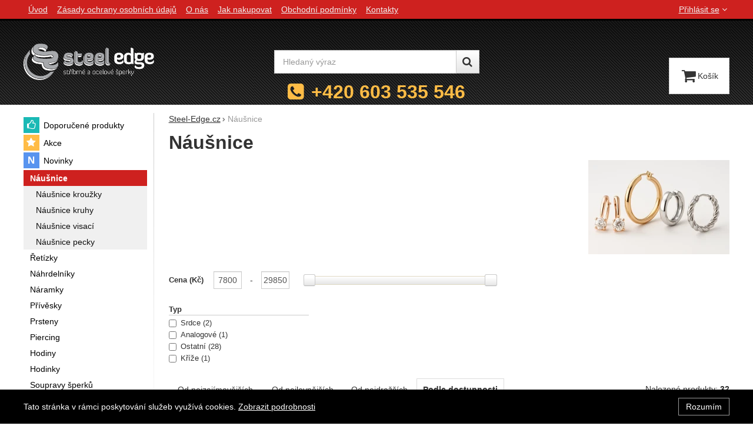

--- FILE ---
content_type: text/html; charset=UTF-8
request_url: https://www.steel-edge.cz/c/nausnice/diamant/zeny/zlata/
body_size: 17731
content:

<!DOCTYPE html>
<html lang="cs" class="no-js">
<head prefix="og: http://ogp.me/ns# product: http://ogp.me/ns/product#">
<meta charset="UTF-8">
<meta name="viewport" content="width=device-width, initial-scale=1" >
<meta property="og:title" content="Náušnice" >
<meta name="description" content="" >
<meta property="og:description" content="" >
<meta name="google-site-verification" content="Fnk4A46aeKwbSVvdRf2oWTSCGUM-Ojw3DulX5rgC8R8" >
<meta property="og:url" content="https://www.steel-edge.cz/c/nausnice/diamant/zeny/zlata/" >
<meta property="og:site_name" content="Steel-Edge.cz" >
<meta property="og:type" content="website" >
<meta property="og:image" content="https://cdn.steel-edge.cz/assets/steel-edge.cz/img/logo.png?v=1678891813" >
<meta name="robots" content="index,follow" >
<meta name="author" content="Steel-Edge.cz" >
<title>Náušnice | Steel-Edge.cz</title>
<link href="https://cdn.steel-edge.cz" rel="preconnect" >
<link href="https://connect.facebook.net" rel="preconnect" >
<link href="https://www.googletagmanager.com" rel="preconnect" >
<link href="https://cdn.steel-edge.cz/assets/cache/css.steel-edge.cz.original.base.fc5d891141a6165c0af9.css" media="screen" rel="stylesheet" >
<link href="https://cdn.steel-edge.cz/assets/cache/css.steel-edge.cz.original.main.6976123e630dc8993660.css" media="screen" rel="stylesheet" >
<link href="https://cdn.steel-edge.cz/assets/cache/css.steel-edge.cz.original.print.18d8672669b79ff350fa.css" media="print" rel="stylesheet" >
<link href="https://cdn.steel-edge.cz/assets/cache/css.steel-edge.cz.original.template.709f81c57b86392466cc.css" media="screen" rel="stylesheet" >
<link href="https://cdn.steel-edge.cz/assets/cache/css.steel-edge.cz.original.cookie-consent-bar.3747f56500307cfb2e17.css" media="screen" rel="stylesheet" >
<link href="https://cdn.steel-edge.cz/assets/cache/css.steel-edge.cz.original.popup-form.cb0de0a15e7497bf7d05.css" media="screen" rel="stylesheet" >
<link href="https://cdn.steel-edge.cz/assets/cache/css.steel-edge.cz.original.back-to-top.f464d419c0ec288d1e26.css" media="screen" rel="stylesheet" >
<link href="https://cdn.steel-edge.cz/assets/cache/css.steel-edge.cz.original.accessible-popovers.1903674f445fec1c2b00.css" media="screen" rel="stylesheet" >
<link href="https://cdn.steel-edge.cz/assets/cache/css.steel-edge.cz.original.parametric-search-filter.37980ab7d22caa7af94b.css" media="screen" rel="stylesheet" >
<link href="https://cdn.steel-edge.cz/assets/cache/css.steel-edge.cz.original.load-more-button.6bc6977316b254958bb2.css" media="screen" rel="stylesheet" >
<link href="https://cdn.steel-edge.cz/assets/cache/css.steel-edge.cz.original.parametric-search.f184a3cf6db501d9fad9.css" media="screen" rel="stylesheet" >
<link href="https://cdn.steel-edge.cz/assets/cache/css.steel-edge.cz.original.select-to-triggers.1112a271dfe42805b8e5.css" media="screen" rel="stylesheet" >
<link href="https://www.steel-edge.cz/c/nausnice/diamant/zeny/zlata/" rel="canonical" >
<link href="/export/clanky/" media="all" rel="alternate" type="application/rss+xml" title="Články RSS" >
<link href="https://cdn.steel-edge.cz/assets/steel-edge.cz/img/favicon.ico?v=1678891813" media="all" rel="shortcut icon" type="image/x-icon" >
<script>
    //<!--
    var data = {"googleAdsId":"AW-968267142","googleAdsBusinessVertical":"retail","lang":"cs","currency":"czk","currencyFormat":{"decimals":"0","dec_point":",","thousands_sep":" ","currency":"K\u010d","position":"right","id":"1","name_cs":"\u010cesk\u00e1 koruna","code":"czk","status":"1","db_schema":"1","quantity":"1","value":"1.0000","import_from_cnb":"1","decimals_without_vat":"2","db":true},"googleMapsApiKey":"AIzaSyBouxLhF6Q-fY2XJ2oT-V-hfP_yDQbe_io","CDNServerUrl":"https:\/\/cdn.steel-edge.cz","serverUrl":"https:\/\/www.steel-edge.cz","urlLangPrefix":"\/","svgIconsUrl":"https:\/\/cdn.steel-edge.cz\/assets\/steel-edge.cz\/svg\/icons.svg?v=1754036595","facebookPixels":{"default":{"alias":"default","id":"1","pixel_id":"237274793270949","track_default_events":"1","status":"1"}}};    //-->
</script>
<script src="https://cdn.steel-edge.cz/assets/cache/js.steel-edge.cz.original.main-head.294ae593c2f3172f7c12.js"></script>
<script>dataLayer = [];function gtag(){dataLayer.push(arguments);}</script>
<!-- Google Tag Manager not configured -->

    <script async src="https://www.googletagmanager.com/gtag/js?id=G-Z7STXNKB50"></script>
<script>
gtag("js", new Date());
gtag("config","G-Z7STXNKB50");
gtag("config","AW-968267142");
gtag("event","view_item_list",{"send_to":"AW-968267142","items":[{"id":45644,"google_business_vertical":"retail"},{"id":45631,"google_business_vertical":"retail"},{"id":45626,"google_business_vertical":"retail"},{"id":45611,"google_business_vertical":"retail"},{"id":45606,"google_business_vertical":"retail"},{"id":45589,"google_business_vertical":"retail"},{"id":45579,"google_business_vertical":"retail"},{"id":45318,"google_business_vertical":"retail"},{"id":45317,"google_business_vertical":"retail"},{"id":45315,"google_business_vertical":"retail"},{"id":45314,"google_business_vertical":"retail"},{"id":45303,"google_business_vertical":"retail"},{"id":45300,"google_business_vertical":"retail"},{"id":45278,"google_business_vertical":"retail"},{"id":45275,"google_business_vertical":"retail"},{"id":45264,"google_business_vertical":"retail"},{"id":45255,"google_business_vertical":"retail"},{"id":45251,"google_business_vertical":"retail"},{"id":45240,"google_business_vertical":"retail"},{"id":45236,"google_business_vertical":"retail"},{"id":45225,"google_business_vertical":"retail"},{"id":45219,"google_business_vertical":"retail"},{"id":45197,"google_business_vertical":"retail"},{"id":45192,"google_business_vertical":"retail"},{"id":45186,"google_business_vertical":"retail"},{"id":45179,"google_business_vertical":"retail"},{"id":45173,"google_business_vertical":"retail"},{"id":45164,"google_business_vertical":"retail"},{"id":45158,"google_business_vertical":"retail"},{"id":45150,"google_business_vertical":"retail"},{"id":45144,"google_business_vertical":"retail"},{"id":45272,"google_business_vertical":"retail"}],"value":364421.50000000006});
</script>
    <script>
!function(f,b,e,v,n,t,s){if(f.fbq)return;n=f.fbq=function(){n.callMethod?
n.callMethod.apply(n,arguments):n.queue.push(arguments)};if(!f._fbq)f._fbq=n;
n.push=n;n.loaded=!0;n.version='2.0';n.queue=[];t=b.createElement(e);t.async=!0;
t.src=v;s=b.getElementsByTagName(e)[0];s.parentNode.insertBefore(t,s)}(window,
document,'script','https://connect.facebook.net/en_US/fbevents.js');

fbq("consent","grant");
fbq("init","237274793270949");
fbq("track","PageView");
fbq("trackCustom","ViewCategory",{"content_type":"product","content_name":"N\u00e1u\u0161nice","content_category":"N\u00e1u\u0161nice","content_ids":["45644","45631","45626","45611","45606","45589","45579","45318","45317","45315"]});
</script>
    <!-- Sklik retargeting -->
<script src="https://c.seznam.cz/js/rc.js"></script>
<script>
    if (window.rc && window.rc.retargetingHit) {
        window.rc.retargetingHit({"rtgId":"24799","consent":1,"category":"Oble\u010den\u00ed a m\u00f3da | M\u00f3dn\u00ed dopl\u0148ky | \u0160perky | N\u00e1u\u0161nice","pageType":"category"});
    }
</script>
<!-- END Sklik retargeting -->
    
    
</head>

<body class="category-page cs main-cat-id-1061 current-cat-id-1061">
                                        <div class="cookie-consent-bar">
    <div class="page-width-container">
        <div class="cookie-consent-bar-content">
                            <p>
                    Tato stránka v rámci poskytování služeb využívá cookies.
                    <a href="/stranky/zasady-ochrany-osobnich-udaju/">Zobrazit podrobnosti</a>
                </p>
                    </div>
                    <button type="button" class="btn btn-link cookie-consent-bar-close">Rozumím</button>
            </div>
</div>
                        
    
    
            <div id="jump">
            <a href="#categoriesbox">Přeskočit na kategorie produktů</a>
            <span class="hidden"> | </span>
            <a href="#cart">Přeskočit na košík</a>
            <span class="hidden"> | </span>
            <a href="#mainnav">Přeskočit na navigaci</a>
        </div>
    
                
    <div id="pageContainer">
                    <div id="headerBar" class="hidden-desktop">
                <span class="visible-print header-company-name">Steel-Edge.cz</span>
                <a href="#sidebar" class="toggle-menu"><i class="icon-reorder"></i> Menu</a>
                                                    <div id="headerBarFavourites"></div>
                                <div id="headerBarCart"></div>
            </div>
        
        <div class="row-fluid" id="page">
                                        
            <div id="contentContainer">
                <div id="maincontent" class="row-fluid ">
                                        <ul class="breadcrumb">
<li><a href="/"><span>Steel-Edge.cz</span></a></li> 
<li class="active">Náušnice</li> 
</ul>

<script type="application/ld+json">{
    "@context": "https:\/\/schema.org",
    "@type": "BreadcrumbList",
    "itemListElement": [
        {
            "@type": "ListItem",
            "position": 1,
            "name": "Steel-Edge.cz",
            "item": "https:\/\/www.steel-edge.cz\/"
        }
    ]
}</script>
                                        
                     
    <div class="row-fluid">
                                    
                    
        <div class="primary-content row-fluid">
                                                                        <h1>Náušnice</h1>
                                    
                                                            <div class="category-image-photo pull-right">
                            <picture><source type="image/webp" srcset="https://cdn.steel-edge.cz/files/photos/240/c/cdb7544c9884745515011692e6d2eb12be4e9453.webp"><img src="https://cdn.steel-edge.cz/files/photos/240/c/cdb7544c9884745515011692e6d2eb12be4e9453.jpeg" alt="Náušnice"></picture>
                        </div>
                    
                                    
                                                    
                                                    
                                                    
                                                                        </div><!-- .primary-content -->

        <div class="secondary-content">
                        <div id="categoryFilter" class="filters-mobile" style="display: none">
            <h2 class="a-hidden filters-mobile-trigger">Filtrování podle parametrů</h2>
    
                                        <div class="filter-slider-container">
                                                            <h3 class="filter-slider-name">
    Cena

            (Kč)
    </h3>

<p class="current-amount-container filter-slider-values">
    <span class="filter-slider-value"><input type="number"
                min="7800"
                max="29850"
                value="7800"
                step="1"
                id="filter-slider-price-from"></span><span class="filter-slider-join">
            -
        </span><span class="filter-slider-value"><input type="number"
                min="7800"
                max="29850"
                value="29850"
                step="1"
                id="filter-slider-price-to"></span></p>

<div class="filter-slider-range-container">
    <div id="filter-slider-price-slider" class="filter-slider-range"></div>
</div>
                                    
                                                                </div>
        
        <div id="parameters" class="row-fluid params-container">
                                                        
                                                    <div class="one param-item filter-codebookParameters filter-codebook-1019">
    <h3>
        Typ
            </h3>

    <div class="inner">
                    <label class="checkbox"><input type="checkbox" name="codebookParameters_1019[]" value="73" data-filter-type="codebookParameters">
            Srdce
                    <span class="count">2</span>
            </label>
                    <label class="checkbox"><input type="checkbox" name="codebookParameters_1019[]" value="915" data-filter-type="codebookParameters">
            Analogové
                    <span class="count">1</span>
            </label>
                    <label class="checkbox"><input type="checkbox" name="codebookParameters_1019[]" value="215" data-filter-type="codebookParameters">
            Ostatní
                    <span class="count">28</span>
            </label>
                    <label class="checkbox"><input type="checkbox" name="codebookParameters_1019[]" value="1237" data-filter-type="codebookParameters">
            Kříže
                    <span class="count">1</span>
            </label>
            </div>
</div>
                            

                                                        
                                                        
                                                                </div>
    
                </div><!-- #categoryFilter -->
            </div>

<div class="primary-content">
                                        <div id="showSort">
                                            <span id="parametersSort">
                            
<select name="order" id="order" aria-label="Řazení">
    <option value="priority">Od nejzajímavějších</option>
    <option value="price_asc">Od nejlevnějších</option>
    <option value="price_desc">Od nejdražších</option>
    <option value="availability" selected="selected">Podle dostupnosti</option>
</select>
                        </span>
                    
                                            <span class="filtered-count" data-filtered-count>
                            Nalezené produkty: <strong class="filtered-count-value">32</strong>
                        </span>
                    
                                                                        <span class="clear-filters">
                                <button type="button" class="btn-link" data-clear-filters>Zrušit filtry</button>
                            </span>
                                                            </div>
                        
    <div id="results" class="products-list">
        
                                <div id="sect-catalog" class="row-fluid items-container separate-bottom">
                <h2 class="a-hidden">Produkty</h2>
                <div class="item"
     data-product="{&quot;id&quot;:&quot;45644&quot;,&quot;productId&quot;:45644,&quot;variantId&quot;:null,&quot;name&quot;:&quot;Zlat\u00e9 diamantov\u00e9 n\u00e1u\u0161nice kreole DZ8018Z&quot;,&quot;url&quot;:&quot;\/p\/zlate-diamantove-nausnice-kreole-dz8018z\/&quot;,&quot;variantName&quot;:null,&quot;producerName&quot;:&quot;Cutie Jewelllery - Diamonds&quot;,&quot;mainCategory&quot;:&quot;N\u00e1u\u0161nice&quot;,&quot;listName&quot;:&quot;Category&quot;,&quot;positionInList&quot;:1,&quot;autoPushToImpressions&quot;:true,&quot;unitPriceWithoutVat&quot;:15206.61,&quot;unitPriceWithVat&quot;:18400}"
>
                
    <div class="item-inner">
                <h3 class="item-heading">
            <a href="/p/zlate-diamantove-nausnice-kreole-dz8018z/"><span class="item-heading-text">Zlaté diamantové náušnice kreole DZ8018Z</span></a>
        </h3>
        
                <a class="thumbnail" href="/p/zlate-diamantove-nausnice-kreole-dz8018z/">
                            <picture><source media="(min-width: 960px), (min-width: 380px) and (max-width: 767px)" type="image/webp" srcset="https://cdn.steel-edge.cz/files/photos/240/c/caaabcdd24a24aa5c9a75a3749d5ea945fd5ec0b.webp"><source type="image/webp" srcset="https://cdn.steel-edge.cz/files/photos/180/c/caaabcdd24a24aa5c9a75a3749d5ea945fd5ec0b.webp"><source media="(min-width: 960px), (min-width: 380px) and (max-width: 767px)" srcset="https://cdn.steel-edge.cz/files/photos/240/c/caaabcdd24a24aa5c9a75a3749d5ea945fd5ec0b.jpg"><img src="https://cdn.steel-edge.cz/files/photos/180/c/caaabcdd24a24aa5c9a75a3749d5ea945fd5ec0b.jpg" alt="Zlaté náušnice kreole s diamanty DZ8018Z" loading="lazy"></picture>
            
                        <span class="signs">
                
                                                                                                                                                                
                
                
            </span>
            
                                                </a>
        
                <div class="item-price-action-section row-fluid compare">
                                                <p class="price">
                                                
                                <span class="full-price">
                    <strong>
                         18&nbsp;400&nbsp;<span class="currency">Kč</span>
                    </strong>
                </span>
                            </p>
            
                                                <p class="product-actions">
                                                                                                            <a href="/porovnani/pridat/id/45644/" class="add-to-compare" title="Přidat &#039;Zlaté diamantové náušnice kreole DZ8018Z&#039; k porovnání" rel="nofollow">
                                    <i class="icon-bar-chart">Přidat &#039;Zlaté diamantové náušnice kreole DZ8018Z&#039; k porovnání</i>
                                </a>
                                                                            
                                                                                                            
                            <a href="/kosik/pridat/id/45644/"
                               class="add-to-cart"
                               rel="nofollow"
                               title="Přidat &#039;Zlaté diamantové náušnice kreole DZ8018Z&#039; do košíku"
                                                                  data-add-to-basket
                                                                                             data-id="45644"
                            ><span class="button-text">
            Koupit
    </span>
</a>
                                            </p>
                                    </div>
        
                        
                        
    </div>
</div>
<div class="item"
     data-product="{&quot;id&quot;:&quot;45631&quot;,&quot;productId&quot;:45631,&quot;variantId&quot;:null,&quot;name&quot;:&quot;Zlat\u00e9 diamantov\u00e9 n\u00e1u\u0161nice DZ8017Z&quot;,&quot;url&quot;:&quot;\/p\/zlate-diamantove-nausnice-dz8017z\/&quot;,&quot;variantName&quot;:null,&quot;producerName&quot;:&quot;Cutie Jewelllery - Diamonds&quot;,&quot;mainCategory&quot;:&quot;N\u00e1u\u0161nice&quot;,&quot;listName&quot;:&quot;Category&quot;,&quot;positionInList&quot;:2,&quot;autoPushToImpressions&quot;:true,&quot;unitPriceWithoutVat&quot;:12272.73,&quot;unitPriceWithVat&quot;:14850}"
>
                
    <div class="item-inner">
                <h3 class="item-heading">
            <a href="/p/zlate-diamantove-nausnice-dz8017z/"><span class="item-heading-text">Zlaté diamantové náušnice DZ8017Z</span></a>
        </h3>
        
                <a class="thumbnail" href="/p/zlate-diamantove-nausnice-dz8017z/">
                            <picture><source media="(min-width: 960px), (min-width: 380px) and (max-width: 767px)" type="image/webp" srcset="https://cdn.steel-edge.cz/files/photos/240/4/4fef3f44d9090c0f887efe5f8c918dc5ce13c985.webp"><source type="image/webp" srcset="https://cdn.steel-edge.cz/files/photos/180/4/4fef3f44d9090c0f887efe5f8c918dc5ce13c985.webp"><source media="(min-width: 960px), (min-width: 380px) and (max-width: 767px)" srcset="https://cdn.steel-edge.cz/files/photos/240/4/4fef3f44d9090c0f887efe5f8c918dc5ce13c985.jpg"><img src="https://cdn.steel-edge.cz/files/photos/180/4/4fef3f44d9090c0f887efe5f8c918dc5ce13c985.jpg" alt="Zlaté diamantové náušnice pecky DZ817Z" loading="lazy"></picture>
            
                        <span class="signs">
                
                                                                                                                                                                
                                    <span class="label label-free-transport" title="Doprava zdarma">
                        <i class="icon-truck"></i>Doprava zdarma
                    </span>
                
                
            </span>
            
                                                </a>
        
                <div class="item-price-action-section row-fluid compare">
                                                <p class="price">
                                                
                                <span class="full-price">
                    <strong>
                         14&nbsp;850&nbsp;<span class="currency">Kč</span>
                    </strong>
                </span>
                            </p>
            
                                                <p class="product-actions">
                                                                                                            <a href="/porovnani/pridat/id/45631/" class="add-to-compare" title="Přidat &#039;Zlaté diamantové náušnice DZ8017Z&#039; k porovnání" rel="nofollow">
                                    <i class="icon-bar-chart">Přidat &#039;Zlaté diamantové náušnice DZ8017Z&#039; k porovnání</i>
                                </a>
                                                                            
                                                                                                            
                            <a href="/kosik/pridat/id/45631/"
                               class="add-to-cart"
                               rel="nofollow"
                               title="Přidat &#039;Zlaté diamantové náušnice DZ8017Z&#039; do košíku"
                                                                  data-add-to-basket
                                                                                             data-id="45631"
                            ><span class="button-text">
            Koupit
    </span>
</a>
                                            </p>
                                    </div>
        
                        
                        
    </div>
</div>
<div class="item"
     data-product="{&quot;id&quot;:&quot;45626&quot;,&quot;productId&quot;:45626,&quot;variantId&quot;:null,&quot;name&quot;:&quot;Zlat\u00e9 visac\u00ed diamantov\u00e9 n\u00e1u\u0161nice DZ8017ZKL&quot;,&quot;url&quot;:&quot;\/p\/zlate-visaci-diamantove-nausnice-dz8017zkl\/&quot;,&quot;variantName&quot;:null,&quot;producerName&quot;:&quot;Cutie Jewelllery - Diamonds&quot;,&quot;mainCategory&quot;:&quot;N\u00e1u\u0161nice&quot;,&quot;listName&quot;:&quot;Category&quot;,&quot;positionInList&quot;:3,&quot;autoPushToImpressions&quot;:true,&quot;unitPriceWithoutVat&quot;:12272.73,&quot;unitPriceWithVat&quot;:14850}"
>
                
    <div class="item-inner">
                <h3 class="item-heading">
            <a href="/p/zlate-visaci-diamantove-nausnice-dz8017zkl/"><span class="item-heading-text">Zlaté visací diamantové náušnice DZ8017ZKL</span></a>
        </h3>
        
                <a class="thumbnail" href="/p/zlate-visaci-diamantove-nausnice-dz8017zkl/">
                            <picture><source media="(min-width: 960px), (min-width: 380px) and (max-width: 767px)" type="image/webp" srcset="https://cdn.steel-edge.cz/files/photos/240/b/b67114d2c730c7ad1b547a318e80e001ca6b75d1.webp"><source type="image/webp" srcset="https://cdn.steel-edge.cz/files/photos/180/b/b67114d2c730c7ad1b547a318e80e001ca6b75d1.webp"><source media="(min-width: 960px), (min-width: 380px) and (max-width: 767px)" srcset="https://cdn.steel-edge.cz/files/photos/240/b/b67114d2c730c7ad1b547a318e80e001ca6b75d1.jpg"><img src="https://cdn.steel-edge.cz/files/photos/180/b/b67114d2c730c7ad1b547a318e80e001ca6b75d1.jpg" alt="Diamantové visací náušnice zlaté DZ8017ZKL" loading="lazy"></picture>
            
                        <span class="signs">
                
                                                                                                                                                                
                                    <span class="label label-free-transport" title="Doprava zdarma">
                        <i class="icon-truck"></i>Doprava zdarma
                    </span>
                
                
            </span>
            
                                                </a>
        
                <div class="item-price-action-section row-fluid compare">
                                                <p class="price">
                                                
                                <span class="full-price">
                    <strong>
                         14&nbsp;850&nbsp;<span class="currency">Kč</span>
                    </strong>
                </span>
                            </p>
            
                                                <p class="product-actions">
                                                                                                            <a href="/porovnani/pridat/id/45626/" class="add-to-compare" title="Přidat &#039;Zlaté visací diamantové náušnice DZ8017ZKL&#039; k porovnání" rel="nofollow">
                                    <i class="icon-bar-chart">Přidat &#039;Zlaté visací diamantové náušnice DZ8017ZKL&#039; k porovnání</i>
                                </a>
                                                                            
                                                                                                            
                            <a href="/kosik/pridat/id/45626/"
                               class="add-to-cart"
                               rel="nofollow"
                               title="Přidat &#039;Zlaté visací diamantové náušnice DZ8017ZKL&#039; do košíku"
                                                                  data-add-to-basket
                                                                                             data-id="45626"
                            ><span class="button-text">
            Koupit
    </span>
</a>
                                            </p>
                                    </div>
        
                        
                        
    </div>
</div>
<div class="item"
     data-product="{&quot;id&quot;:&quot;45611&quot;,&quot;productId&quot;:45611,&quot;variantId&quot;:null,&quot;name&quot;:&quot;Zlat\u00e9 diamantov\u00e9 n\u00e1u\u0161nice krou\u017eky DZ6462-2134-80-00-X-1&quot;,&quot;url&quot;:&quot;\/p\/zlate-diamantove-nausnice-krouzky-dz6462-2134-80-00-x-1\/&quot;,&quot;variantName&quot;:null,&quot;producerName&quot;:&quot;Cutie Jewelllery - Diamonds&quot;,&quot;mainCategory&quot;:&quot;N\u00e1u\u0161nice &gt; N\u00e1u\u0161nice krou\u017eky&quot;,&quot;listName&quot;:&quot;Category&quot;,&quot;positionInList&quot;:4,&quot;autoPushToImpressions&quot;:true,&quot;unitPriceWithoutVat&quot;:11537.19,&quot;unitPriceWithVat&quot;:13960}"
>
                
    <div class="item-inner">
                <h3 class="item-heading">
            <a href="/p/zlate-diamantove-nausnice-krouzky-dz6462-2134-80-00-x-1/"><span class="item-heading-text">Zlaté diamantové náušnice kroužky&hellip;</span></a>
        </h3>
        
                <a class="thumbnail" href="/p/zlate-diamantove-nausnice-krouzky-dz6462-2134-80-00-x-1/">
                            <picture><source media="(min-width: 960px), (min-width: 380px) and (max-width: 767px)" type="image/webp" srcset="https://cdn.steel-edge.cz/files/photos/240/2/2c2cb1f4151b3290258d1af00f5000725f5158bf.webp"><source type="image/webp" srcset="https://cdn.steel-edge.cz/files/photos/180/2/2c2cb1f4151b3290258d1af00f5000725f5158bf.webp"><source media="(min-width: 960px), (min-width: 380px) and (max-width: 767px)" srcset="https://cdn.steel-edge.cz/files/photos/240/2/2c2cb1f4151b3290258d1af00f5000725f5158bf.jpg"><img src="https://cdn.steel-edge.cz/files/photos/180/2/2c2cb1f4151b3290258d1af00f5000725f5158bf.jpg" alt="Zlaté náušnice kroužky s diamanty DZ6462-2134-80-00-X-1" loading="lazy"></picture>
            
                        <span class="signs">
                
                                                                                                                                                                
                                    <span class="label label-free-transport" title="Doprava zdarma">
                        <i class="icon-truck"></i>Doprava zdarma
                    </span>
                
                
            </span>
            
                                                </a>
        
                <div class="item-price-action-section row-fluid compare">
                                                <p class="price">
                                                
                                <span class="full-price">
                    <strong>
                         13&nbsp;960&nbsp;<span class="currency">Kč</span>
                    </strong>
                </span>
                            </p>
            
                                                <p class="product-actions">
                                                                                                            <a href="/porovnani/pridat/id/45611/" class="add-to-compare" title="Přidat &#039;Zlaté diamantové náušnice kroužky DZ6462-2134-80-00-X-1&#039; k porovnání" rel="nofollow">
                                    <i class="icon-bar-chart">Přidat &#039;Zlaté diamantové náušnice kroužky DZ6462-2134-80-00-X-1&#039; k porovnání</i>
                                </a>
                                                                            
                                                                                                            
                            <a href="/kosik/pridat/id/45611/"
                               class="add-to-cart"
                               rel="nofollow"
                               title="Přidat &#039;Zlaté diamantové náušnice kroužky DZ6462-2134-80-00-X-1&#039; do košíku"
                                                                  data-add-to-basket
                                                                                             data-id="45611"
                            ><span class="button-text">
            Koupit
    </span>
</a>
                                            </p>
                                    </div>
        
                        
                        
    </div>
</div>
<div class="item"
     data-product="{&quot;id&quot;:&quot;45606&quot;,&quot;productId&quot;:45606,&quot;variantId&quot;:null,&quot;name&quot;:&quot;Zlat\u00e9 diamantov\u00e9 n\u00e1u\u0161nice pecky DZ6404-3258-30-00-X-1&quot;,&quot;url&quot;:&quot;\/p\/zlate-diamantove-nausnice-pecky-dz6404-3258-30-00-x-1\/&quot;,&quot;variantName&quot;:null,&quot;producerName&quot;:&quot;Cutie Jewelllery - Diamonds&quot;,&quot;mainCategory&quot;:&quot;N\u00e1u\u0161nice&quot;,&quot;listName&quot;:&quot;Category&quot;,&quot;positionInList&quot;:5,&quot;autoPushToImpressions&quot;:true,&quot;unitPriceWithoutVat&quot;:24669.42,&quot;unitPriceWithVat&quot;:29850}"
>
                
    <div class="item-inner">
                <h3 class="item-heading">
            <a href="/p/zlate-diamantove-nausnice-pecky-dz6404-3258-30-00-x-1/"><span class="item-heading-text">Zlaté diamantové náušnice pecky&hellip;</span></a>
        </h3>
        
                <a class="thumbnail" href="/p/zlate-diamantove-nausnice-pecky-dz6404-3258-30-00-x-1/">
                            <picture><source media="(min-width: 960px), (min-width: 380px) and (max-width: 767px)" type="image/webp" srcset="https://cdn.steel-edge.cz/files/photos/240/9/9836edf959b2934070788870dfe3acd21e59747c.webp"><source type="image/webp" srcset="https://cdn.steel-edge.cz/files/photos/180/9/9836edf959b2934070788870dfe3acd21e59747c.webp"><source media="(min-width: 960px), (min-width: 380px) and (max-width: 767px)" srcset="https://cdn.steel-edge.cz/files/photos/240/9/9836edf959b2934070788870dfe3acd21e59747c.jpg"><img src="https://cdn.steel-edge.cz/files/photos/180/9/9836edf959b2934070788870dfe3acd21e59747c.jpg" alt="Zlaté náušnice na šroubek s diamanty DZ6404-3258Z" loading="lazy"></picture>
            
                        <span class="signs">
                
                                                                                                                                                                
                                    <span class="label label-free-transport" title="Doprava zdarma">
                        <i class="icon-truck"></i>Doprava zdarma
                    </span>
                
                
            </span>
            
                                                </a>
        
                <div class="item-price-action-section row-fluid compare">
                                                <p class="price">
                                                
                                <span class="full-price">
                    <strong>
                         29&nbsp;850&nbsp;<span class="currency">Kč</span>
                    </strong>
                </span>
                            </p>
            
                                                <p class="product-actions">
                                                                                                            <a href="/porovnani/pridat/id/45606/" class="add-to-compare" title="Přidat &#039;Zlaté diamantové náušnice pecky DZ6404-3258-30-00-X-1&#039; k porovnání" rel="nofollow">
                                    <i class="icon-bar-chart">Přidat &#039;Zlaté diamantové náušnice pecky DZ6404-3258-30-00-X-1&#039; k porovnání</i>
                                </a>
                                                                            
                                                                                                            
                            <a href="/kosik/pridat/id/45606/"
                               class="add-to-cart"
                               rel="nofollow"
                               title="Přidat &#039;Zlaté diamantové náušnice pecky DZ6404-3258-30-00-X-1&#039; do košíku"
                                                                  data-add-to-basket
                                                                                             data-id="45606"
                            ><span class="button-text">
            Koupit
    </span>
</a>
                                            </p>
                                    </div>
        
                        
                        
    </div>
</div>
<div class="item"
     data-product="{&quot;id&quot;:&quot;45589&quot;,&quot;productId&quot;:45589,&quot;variantId&quot;:null,&quot;name&quot;:&quot;Zlat\u00e9 diamantov\u00e9 n\u00e1u\u0161nice na \u0161roubek DZ6420-2096Z&quot;,&quot;url&quot;:&quot;\/p\/zlate-diamantove-nausnice-na-sroubek-dz6420-2096z\/&quot;,&quot;variantName&quot;:null,&quot;producerName&quot;:&quot;Cutie Jewelllery - Diamonds&quot;,&quot;mainCategory&quot;:&quot;N\u00e1u\u0161nice&quot;,&quot;listName&quot;:&quot;Category&quot;,&quot;positionInList&quot;:6,&quot;autoPushToImpressions&quot;:true,&quot;unitPriceWithoutVat&quot;:12603.31,&quot;unitPriceWithVat&quot;:15250}"
>
                
    <div class="item-inner">
                <h3 class="item-heading">
            <a href="/p/zlate-diamantove-nausnice-na-sroubek-dz6420-2096z/"><span class="item-heading-text">Zlaté diamantové náušnice na šroubek DZ6420-2096Z</span></a>
        </h3>
        
                <a class="thumbnail" href="/p/zlate-diamantove-nausnice-na-sroubek-dz6420-2096z/">
                            <picture><source media="(min-width: 960px), (min-width: 380px) and (max-width: 767px)" type="image/webp" srcset="https://cdn.steel-edge.cz/files/photos/240/6/6c97697be1b9d291485562c2bb829a06f2e72b18.webp"><source type="image/webp" srcset="https://cdn.steel-edge.cz/files/photos/180/6/6c97697be1b9d291485562c2bb829a06f2e72b18.webp"><source media="(min-width: 960px), (min-width: 380px) and (max-width: 767px)" srcset="https://cdn.steel-edge.cz/files/photos/240/6/6c97697be1b9d291485562c2bb829a06f2e72b18.jpg"><img src="https://cdn.steel-edge.cz/files/photos/180/6/6c97697be1b9d291485562c2bb829a06f2e72b18.jpg" alt="Zlaté náušnice na šroubek s diamanty DZ6420-2096Z" loading="lazy"></picture>
            
                        <span class="signs">
                
                                                                                                                                                                
                                    <span class="label label-free-transport" title="Doprava zdarma">
                        <i class="icon-truck"></i>Doprava zdarma
                    </span>
                
                
            </span>
            
                                                </a>
        
                <div class="item-price-action-section row-fluid compare">
                                                <p class="price">
                                                
                                <span class="full-price">
                    <strong>
                         15&nbsp;250&nbsp;<span class="currency">Kč</span>
                    </strong>
                </span>
                            </p>
            
                                                <p class="product-actions">
                                                                                                            <a href="/porovnani/pridat/id/45589/" class="add-to-compare" title="Přidat &#039;Zlaté diamantové náušnice na šroubek DZ6420-2096Z&#039; k porovnání" rel="nofollow">
                                    <i class="icon-bar-chart">Přidat &#039;Zlaté diamantové náušnice na šroubek DZ6420-2096Z&#039; k porovnání</i>
                                </a>
                                                                            
                                                                                                            
                            <a href="/kosik/pridat/id/45589/"
                               class="add-to-cart"
                               rel="nofollow"
                               title="Přidat &#039;Zlaté diamantové náušnice na šroubek DZ6420-2096Z&#039; do košíku"
                                                                  data-add-to-basket
                                                                                             data-id="45589"
                            ><span class="button-text">
            Koupit
    </span>
</a>
                                            </p>
                                    </div>
        
                        
                        
    </div>
</div>
<div class="item"
     data-product="{&quot;id&quot;:&quot;45579&quot;,&quot;productId&quot;:45579,&quot;variantId&quot;:null,&quot;name&quot;:&quot;Zlat\u00e9 visac\u00ed n\u00e1u\u0161nice s diamanty DZ8020-55-00-X-1&quot;,&quot;url&quot;:&quot;\/p\/zlate-visaci-nausnice-s-diamanty-dz8020-55-00-x-1\/&quot;,&quot;variantName&quot;:null,&quot;producerName&quot;:&quot;Cutie Jewelllery - Diamonds&quot;,&quot;mainCategory&quot;:&quot;N\u00e1u\u0161nice&quot;,&quot;listName&quot;:&quot;Category&quot;,&quot;positionInList&quot;:7,&quot;autoPushToImpressions&quot;:true,&quot;unitPriceWithoutVat&quot;:7148.76,&quot;unitPriceWithVat&quot;:8650}"
>
                
    <div class="item-inner">
                <h3 class="item-heading">
            <a href="/p/zlate-visaci-nausnice-s-diamanty-dz8020-55-00-x-1/"><span class="item-heading-text">Zlaté visací náušnice s diamanty DZ8020-55-00-X-1</span></a>
        </h3>
        
                <a class="thumbnail" href="/p/zlate-visaci-nausnice-s-diamanty-dz8020-55-00-x-1/">
                            <picture><source media="(min-width: 960px), (min-width: 380px) and (max-width: 767px)" type="image/webp" srcset="https://cdn.steel-edge.cz/files/photos/240/a/ae93d20963f4b913ad2fa477d18bab3ae3be07ea.webp"><source type="image/webp" srcset="https://cdn.steel-edge.cz/files/photos/180/a/ae93d20963f4b913ad2fa477d18bab3ae3be07ea.webp"><source media="(min-width: 960px), (min-width: 380px) and (max-width: 767px)" srcset="https://cdn.steel-edge.cz/files/photos/240/a/ae93d20963f4b913ad2fa477d18bab3ae3be07ea.jpg"><img src="https://cdn.steel-edge.cz/files/photos/180/a/ae93d20963f4b913ad2fa477d18bab3ae3be07ea.jpg" alt="Visací zlaté náušnice s diamanty DZ8020-55-00-X-1" loading="lazy"></picture>
            
                        <span class="signs">
                
                                                                                                                                                                
                                    <span class="label label-free-transport" title="Doprava zdarma">
                        <i class="icon-truck"></i>Doprava zdarma
                    </span>
                
                
            </span>
            
                                                </a>
        
                <div class="item-price-action-section row-fluid compare">
                                                <p class="price">
                                                
                                <span class="full-price">
                    <strong>
                         8&nbsp;650&nbsp;<span class="currency">Kč</span>
                    </strong>
                </span>
                            </p>
            
                                                <p class="product-actions">
                                                                                                            <a href="/porovnani/pridat/id/45579/" class="add-to-compare" title="Přidat &#039;Zlaté visací náušnice s diamanty DZ8020-55-00-X-1&#039; k porovnání" rel="nofollow">
                                    <i class="icon-bar-chart">Přidat &#039;Zlaté visací náušnice s diamanty DZ8020-55-00-X-1&#039; k porovnání</i>
                                </a>
                                                                            
                                                                                                            
                            <a href="/kosik/pridat/id/45579/"
                               class="add-to-cart"
                               rel="nofollow"
                               title="Přidat &#039;Zlaté visací náušnice s diamanty DZ8020-55-00-X-1&#039; do košíku"
                                                                  data-add-to-basket
                                                                                             data-id="45579"
                            ><span class="button-text">
            Koupit
    </span>
</a>
                                            </p>
                                    </div>
        
                        
                        
    </div>
</div>
<div class="item"
     data-product="{&quot;id&quot;:&quot;45318&quot;,&quot;productId&quot;:45318,&quot;variantId&quot;:null,&quot;name&quot;:&quot;N\u00e1u\u0161nice z r\u016f\u017eov\u00e9ho zlata s diamanty DZ8024-30-00-X-R4&quot;,&quot;url&quot;:&quot;\/p\/nausnice-z-ruzoveho-zlata-s-diamanty-dz8024-30-00-x-r4\/&quot;,&quot;variantName&quot;:null,&quot;producerName&quot;:&quot;Cutie Jewelllery - Diamonds&quot;,&quot;mainCategory&quot;:&quot;N\u00e1u\u0161nice&quot;,&quot;listName&quot;:&quot;Category&quot;,&quot;positionInList&quot;:8,&quot;autoPushToImpressions&quot;:true,&quot;unitPriceWithoutVat&quot;:6446.28,&quot;unitPriceWithVat&quot;:7800}"
>
                
    <div class="item-inner">
                <h3 class="item-heading">
            <a href="/p/nausnice-z-ruzoveho-zlata-s-diamanty-dz8024-30-00-x-r4/"><span class="item-heading-text">Náušnice z růžového zlata s diamanty&hellip;</span></a>
        </h3>
        
                <a class="thumbnail" href="/p/nausnice-z-ruzoveho-zlata-s-diamanty-dz8024-30-00-x-r4/">
                            <picture><source media="(min-width: 960px), (min-width: 380px) and (max-width: 767px)" type="image/webp" srcset="https://cdn.steel-edge.cz/files/photos/240/2/211dc4179bcb8a2cca18ca70379e1f81715277ad.webp"><source type="image/webp" srcset="https://cdn.steel-edge.cz/files/photos/180/2/211dc4179bcb8a2cca18ca70379e1f81715277ad.webp"><source media="(min-width: 960px), (min-width: 380px) and (max-width: 767px)" srcset="https://cdn.steel-edge.cz/files/photos/240/2/211dc4179bcb8a2cca18ca70379e1f81715277ad.jpg"><img src="https://cdn.steel-edge.cz/files/photos/180/2/211dc4179bcb8a2cca18ca70379e1f81715277ad.jpg" alt="Zlaté náušnice s brilianty DZ8024-30-00-X-R4" loading="lazy"></picture>
            
                        <span class="signs">
                
                                                                                                                                                                
                                    <span class="label label-free-transport" title="Doprava zdarma">
                        <i class="icon-truck"></i>Doprava zdarma
                    </span>
                
                
            </span>
            
                                                </a>
        
                <div class="item-price-action-section row-fluid compare">
                                                <p class="price">
                                                
                                <span class="full-price">
                    <strong>
                         7&nbsp;800&nbsp;<span class="currency">Kč</span>
                    </strong>
                </span>
                            </p>
            
                                                <p class="product-actions">
                                                                                                            <a href="/porovnani/pridat/id/45318/" class="add-to-compare" title="Přidat &#039;Náušnice z růžového zlata s diamanty DZ8024-30-00-X-R4&#039; k porovnání" rel="nofollow">
                                    <i class="icon-bar-chart">Přidat &#039;Náušnice z růžového zlata s diamanty DZ8024-30-00-X-R4&#039; k porovnání</i>
                                </a>
                                                                            
                                                                                                            
                            <a href="/kosik/pridat/id/45318/"
                               class="add-to-cart"
                               rel="nofollow"
                               title="Přidat &#039;Náušnice z růžového zlata s diamanty DZ8024-30-00-X-R4&#039; do košíku"
                                                                  data-add-to-basket
                                                                                             data-id="45318"
                            ><span class="button-text">
            Koupit
    </span>
</a>
                                            </p>
                                    </div>
        
                        
                        
    </div>
</div>
<div class="item"
     data-product="{&quot;id&quot;:&quot;45317&quot;,&quot;productId&quot;:45317,&quot;variantId&quot;:null,&quot;name&quot;:&quot;N\u00e1u\u0161nice z r\u016f\u017eov\u00e9ho zlata s diamanty DZ8024-30-00-X-L4&quot;,&quot;url&quot;:&quot;\/p\/nausnice-z-ruzoveho-zlata-s-diamanty-dz8024-30-00-x-l4\/&quot;,&quot;variantName&quot;:null,&quot;producerName&quot;:&quot;Cutie Jewelllery - Diamonds&quot;,&quot;mainCategory&quot;:&quot;N\u00e1u\u0161nice&quot;,&quot;listName&quot;:&quot;Category&quot;,&quot;positionInList&quot;:9,&quot;autoPushToImpressions&quot;:true,&quot;unitPriceWithoutVat&quot;:6446.28,&quot;unitPriceWithVat&quot;:7800}"
>
                
    <div class="item-inner">
                <h3 class="item-heading">
            <a href="/p/nausnice-z-ruzoveho-zlata-s-diamanty-dz8024-30-00-x-l4/"><span class="item-heading-text">Náušnice z růžového zlata s diamanty&hellip;</span></a>
        </h3>
        
                <a class="thumbnail" href="/p/nausnice-z-ruzoveho-zlata-s-diamanty-dz8024-30-00-x-l4/">
                            <picture><source media="(min-width: 960px), (min-width: 380px) and (max-width: 767px)" type="image/webp" srcset="https://cdn.steel-edge.cz/files/photos/240/3/3e51a597a31254368a25995a190a4e0a358a8a02.webp"><source type="image/webp" srcset="https://cdn.steel-edge.cz/files/photos/180/3/3e51a597a31254368a25995a190a4e0a358a8a02.webp"><source media="(min-width: 960px), (min-width: 380px) and (max-width: 767px)" srcset="https://cdn.steel-edge.cz/files/photos/240/3/3e51a597a31254368a25995a190a4e0a358a8a02.jpg"><img src="https://cdn.steel-edge.cz/files/photos/180/3/3e51a597a31254368a25995a190a4e0a358a8a02.jpg" alt="Zlaté náušnice s brilianty DZ8024-30-00-X-L4" loading="lazy"></picture>
            
                        <span class="signs">
                
                                                                                                                                                                
                                    <span class="label label-free-transport" title="Doprava zdarma">
                        <i class="icon-truck"></i>Doprava zdarma
                    </span>
                
                
            </span>
            
                                                </a>
        
                <div class="item-price-action-section row-fluid compare">
                                                <p class="price">
                                                
                                <span class="full-price">
                    <strong>
                         7&nbsp;800&nbsp;<span class="currency">Kč</span>
                    </strong>
                </span>
                            </p>
            
                                                <p class="product-actions">
                                                                                                            <a href="/porovnani/pridat/id/45317/" class="add-to-compare" title="Přidat &#039;Náušnice z růžového zlata s diamanty DZ8024-30-00-X-L4&#039; k porovnání" rel="nofollow">
                                    <i class="icon-bar-chart">Přidat &#039;Náušnice z růžového zlata s diamanty DZ8024-30-00-X-L4&#039; k porovnání</i>
                                </a>
                                                                            
                                                                                                            
                            <a href="/kosik/pridat/id/45317/"
                               class="add-to-cart"
                               rel="nofollow"
                               title="Přidat &#039;Náušnice z růžového zlata s diamanty DZ8024-30-00-X-L4&#039; do košíku"
                                                                  data-add-to-basket
                                                                                             data-id="45317"
                            ><span class="button-text">
            Koupit
    </span>
</a>
                                            </p>
                                    </div>
        
                        
                        
    </div>
</div>
<div class="item"
     data-product="{&quot;id&quot;:&quot;45315&quot;,&quot;productId&quot;:45315,&quot;variantId&quot;:null,&quot;name&quot;:&quot;Zlat\u00e9 n\u00e1u\u0161nice s diamanty DZ8024-30-00-X-R1&quot;,&quot;url&quot;:&quot;\/p\/zlate-nausnice-s-diamanty-dz8024-30-00-x-r1\/&quot;,&quot;variantName&quot;:null,&quot;producerName&quot;:&quot;Cutie Jewelllery - Diamonds&quot;,&quot;mainCategory&quot;:&quot;N\u00e1u\u0161nice&quot;,&quot;listName&quot;:&quot;Category&quot;,&quot;positionInList&quot;:10,&quot;autoPushToImpressions&quot;:true,&quot;unitPriceWithoutVat&quot;:6446.28,&quot;unitPriceWithVat&quot;:7800}"
>
                
    <div class="item-inner">
                <h3 class="item-heading">
            <a href="/p/zlate-nausnice-s-diamanty-dz8024-30-00-x-r1/"><span class="item-heading-text">Zlaté náušnice s diamanty DZ8024-30-00-X-R1</span></a>
        </h3>
        
                <a class="thumbnail" href="/p/zlate-nausnice-s-diamanty-dz8024-30-00-x-r1/">
                            <picture><source media="(min-width: 960px), (min-width: 380px) and (max-width: 767px)" type="image/webp" srcset="https://cdn.steel-edge.cz/files/photos/240/d/d1e671cb7a9f15a9ed28516205b12e0f21f6f8d3.webp"><source type="image/webp" srcset="https://cdn.steel-edge.cz/files/photos/180/d/d1e671cb7a9f15a9ed28516205b12e0f21f6f8d3.webp"><source media="(min-width: 960px), (min-width: 380px) and (max-width: 767px)" srcset="https://cdn.steel-edge.cz/files/photos/240/d/d1e671cb7a9f15a9ed28516205b12e0f21f6f8d3.jpg"><img src="https://cdn.steel-edge.cz/files/photos/180/d/d1e671cb7a9f15a9ed28516205b12e0f21f6f8d3.jpg" alt="Zlaté náušnice diamantové pecky DZ8024-30-00-X-R1" loading="lazy"></picture>
            
                        <span class="signs">
                
                                                                                                                                                                
                                    <span class="label label-free-transport" title="Doprava zdarma">
                        <i class="icon-truck"></i>Doprava zdarma
                    </span>
                
                
            </span>
            
                                                </a>
        
                <div class="item-price-action-section row-fluid compare">
                                                <p class="price">
                                                
                                <span class="full-price">
                    <strong>
                         7&nbsp;800&nbsp;<span class="currency">Kč</span>
                    </strong>
                </span>
                            </p>
            
                                                <p class="product-actions">
                                                                                                            <a href="/porovnani/pridat/id/45315/" class="add-to-compare" title="Přidat &#039;Zlaté náušnice s diamanty DZ8024-30-00-X-R1&#039; k porovnání" rel="nofollow">
                                    <i class="icon-bar-chart">Přidat &#039;Zlaté náušnice s diamanty DZ8024-30-00-X-R1&#039; k porovnání</i>
                                </a>
                                                                            
                                                                                                            
                            <a href="/kosik/pridat/id/45315/"
                               class="add-to-cart"
                               rel="nofollow"
                               title="Přidat &#039;Zlaté náušnice s diamanty DZ8024-30-00-X-R1&#039; do košíku"
                                                                  data-add-to-basket
                                                                                             data-id="45315"
                            ><span class="button-text">
            Koupit
    </span>
</a>
                                            </p>
                                    </div>
        
                        
                        
    </div>
</div>
<div class="item"
     data-product="{&quot;id&quot;:&quot;45314&quot;,&quot;productId&quot;:45314,&quot;variantId&quot;:null,&quot;name&quot;:&quot;Zlat\u00e9 n\u00e1u\u0161nice s diamanty DZ8024-30-00-X-L1&quot;,&quot;url&quot;:&quot;\/p\/zlate-nausnice-s-diamanty-dz8024-30-00-x-l1\/&quot;,&quot;variantName&quot;:null,&quot;producerName&quot;:&quot;Cutie Jewelllery - Diamonds&quot;,&quot;mainCategory&quot;:&quot;N\u00e1u\u0161nice&quot;,&quot;listName&quot;:&quot;Category&quot;,&quot;positionInList&quot;:11,&quot;autoPushToImpressions&quot;:true,&quot;unitPriceWithoutVat&quot;:6446.28,&quot;unitPriceWithVat&quot;:7800}"
>
                
    <div class="item-inner">
                <h3 class="item-heading">
            <a href="/p/zlate-nausnice-s-diamanty-dz8024-30-00-x-l1/"><span class="item-heading-text">Zlaté náušnice s diamanty DZ8024-30-00-X-L1</span></a>
        </h3>
        
                <a class="thumbnail" href="/p/zlate-nausnice-s-diamanty-dz8024-30-00-x-l1/">
                            <picture><source media="(min-width: 960px), (min-width: 380px) and (max-width: 767px)" type="image/webp" srcset="https://cdn.steel-edge.cz/files/photos/240/9/98f34f434a43550ea2f315894a0170824b884782.webp"><source type="image/webp" srcset="https://cdn.steel-edge.cz/files/photos/180/9/98f34f434a43550ea2f315894a0170824b884782.webp"><source media="(min-width: 960px), (min-width: 380px) and (max-width: 767px)" srcset="https://cdn.steel-edge.cz/files/photos/240/9/98f34f434a43550ea2f315894a0170824b884782.jpg"><img src="https://cdn.steel-edge.cz/files/photos/180/9/98f34f434a43550ea2f315894a0170824b884782.jpg" alt="Zlaté náušnice diamantové pecky DZ8024-30-00-X-L1" loading="lazy"></picture>
            
                        <span class="signs">
                
                                                                                                                                                                
                                    <span class="label label-free-transport" title="Doprava zdarma">
                        <i class="icon-truck"></i>Doprava zdarma
                    </span>
                
                
            </span>
            
                                                </a>
        
                <div class="item-price-action-section row-fluid compare">
                                                <p class="price">
                                                
                                <span class="full-price">
                    <strong>
                         7&nbsp;800&nbsp;<span class="currency">Kč</span>
                    </strong>
                </span>
                            </p>
            
                                                <p class="product-actions">
                                                                                                            <a href="/porovnani/pridat/id/45314/" class="add-to-compare" title="Přidat &#039;Zlaté náušnice s diamanty DZ8024-30-00-X-L1&#039; k porovnání" rel="nofollow">
                                    <i class="icon-bar-chart">Přidat &#039;Zlaté náušnice s diamanty DZ8024-30-00-X-L1&#039; k porovnání</i>
                                </a>
                                                                            
                                                                                                            
                            <a href="/kosik/pridat/id/45314/"
                               class="add-to-cart"
                               rel="nofollow"
                               title="Přidat &#039;Zlaté náušnice s diamanty DZ8024-30-00-X-L1&#039; do košíku"
                                                                  data-add-to-basket
                                                                                             data-id="45314"
                            ><span class="button-text">
            Koupit
    </span>
</a>
                                            </p>
                                    </div>
        
                        
                        
    </div>
</div>
<div class="item"
     data-product="{&quot;id&quot;:&quot;45303&quot;,&quot;productId&quot;:45303,&quot;variantId&quot;:null,&quot;name&quot;:&quot;Zlat\u00e9 diamantov\u00e9 n\u00e1u\u0161nice DZ8024-55-00-X-R1&quot;,&quot;url&quot;:&quot;\/p\/zlate-diamantove-nausnice-dz8024-55-00-x-r1\/&quot;,&quot;variantName&quot;:null,&quot;producerName&quot;:&quot;Cutie Jewelllery - Diamonds&quot;,&quot;mainCategory&quot;:&quot;N\u00e1u\u0161nice &gt; Visac\u00ed n\u00e1u\u0161nice&quot;,&quot;listName&quot;:&quot;Category&quot;,&quot;positionInList&quot;:12,&quot;autoPushToImpressions&quot;:true,&quot;unitPriceWithoutVat&quot;:6446.28,&quot;unitPriceWithVat&quot;:7800}"
>
                
    <div class="item-inner">
                <h3 class="item-heading">
            <a href="/p/zlate-diamantove-nausnice-dz8024-55-00-x-r1/"><span class="item-heading-text">Zlaté diamantové náušnice DZ8024-55-00-X-R1</span></a>
        </h3>
        
                <a class="thumbnail" href="/p/zlate-diamantove-nausnice-dz8024-55-00-x-r1/">
                            <picture><source media="(min-width: 960px), (min-width: 380px) and (max-width: 767px)" type="image/webp" srcset="https://cdn.steel-edge.cz/files/photos/240/b/bda4a88c15696c8e52589bc10c713c27f922f9ec.webp"><source type="image/webp" srcset="https://cdn.steel-edge.cz/files/photos/180/b/bda4a88c15696c8e52589bc10c713c27f922f9ec.webp"><source media="(min-width: 960px), (min-width: 380px) and (max-width: 767px)" srcset="https://cdn.steel-edge.cz/files/photos/240/b/bda4a88c15696c8e52589bc10c713c27f922f9ec.jpg"><img src="https://cdn.steel-edge.cz/files/photos/180/b/bda4a88c15696c8e52589bc10c713c27f922f9ec.jpg" alt="Zlaté visací náušnice s diamanty DZ8024-55-00-X-R1" loading="lazy"></picture>
            
                        <span class="signs">
                
                                                                                                                                                                
                                    <span class="label label-free-transport" title="Doprava zdarma">
                        <i class="icon-truck"></i>Doprava zdarma
                    </span>
                
                
            </span>
            
                                                </a>
        
                <div class="item-price-action-section row-fluid compare">
                                                <p class="price">
                                                
                                <span class="full-price">
                    <strong>
                         7&nbsp;800&nbsp;<span class="currency">Kč</span>
                    </strong>
                </span>
                            </p>
            
                                                <p class="product-actions">
                                                                                                            <a href="/porovnani/pridat/id/45303/" class="add-to-compare" title="Přidat &#039;Zlaté diamantové náušnice DZ8024-55-00-X-R1&#039; k porovnání" rel="nofollow">
                                    <i class="icon-bar-chart">Přidat &#039;Zlaté diamantové náušnice DZ8024-55-00-X-R1&#039; k porovnání</i>
                                </a>
                                                                            
                                                                                                            
                            <a href="/kosik/pridat/id/45303/"
                               class="add-to-cart"
                               rel="nofollow"
                               title="Přidat &#039;Zlaté diamantové náušnice DZ8024-55-00-X-R1&#039; do košíku"
                                                                  data-add-to-basket
                                                                                             data-id="45303"
                            ><span class="button-text">
            Koupit
    </span>
</a>
                                            </p>
                                    </div>
        
                        
                        
    </div>
</div>
<div class="item"
     data-product="{&quot;id&quot;:&quot;45300&quot;,&quot;productId&quot;:45300,&quot;variantId&quot;:null,&quot;name&quot;:&quot;Zlat\u00e9 diamantov\u00e9 n\u00e1u\u0161nice DZ8024-55-00-X-L1&quot;,&quot;url&quot;:&quot;\/p\/zlate-diamantove-nausnice-dz8024-55-00-x-l1\/&quot;,&quot;variantName&quot;:null,&quot;producerName&quot;:&quot;Cutie Jewelllery - Diamonds&quot;,&quot;mainCategory&quot;:&quot;N\u00e1u\u0161nice &gt; Visac\u00ed n\u00e1u\u0161nice&quot;,&quot;listName&quot;:&quot;Category&quot;,&quot;positionInList&quot;:13,&quot;autoPushToImpressions&quot;:true,&quot;unitPriceWithoutVat&quot;:6446.28,&quot;unitPriceWithVat&quot;:7800}"
>
                
    <div class="item-inner">
                <h3 class="item-heading">
            <a href="/p/zlate-diamantove-nausnice-dz8024-55-00-x-l1/"><span class="item-heading-text">Zlaté diamantové náušnice DZ8024-55-00-X-L1</span></a>
        </h3>
        
                <a class="thumbnail" href="/p/zlate-diamantove-nausnice-dz8024-55-00-x-l1/">
                            <picture><source media="(min-width: 960px), (min-width: 380px) and (max-width: 767px)" type="image/webp" srcset="https://cdn.steel-edge.cz/files/photos/240/b/b84012dbb6a1f76c6769571844d71bdb9607aeb2.webp"><source type="image/webp" srcset="https://cdn.steel-edge.cz/files/photos/180/b/b84012dbb6a1f76c6769571844d71bdb9607aeb2.webp"><source media="(min-width: 960px), (min-width: 380px) and (max-width: 767px)" srcset="https://cdn.steel-edge.cz/files/photos/240/b/b84012dbb6a1f76c6769571844d71bdb9607aeb2.jpg"><img src="https://cdn.steel-edge.cz/files/photos/180/b/b84012dbb6a1f76c6769571844d71bdb9607aeb2.jpg" alt="Luxusní zlaté náušnice s diamanty DZ8024-55-00-X-L1" loading="lazy"></picture>
            
                        <span class="signs">
                
                                                                                                                                                                
                                    <span class="label label-free-transport" title="Doprava zdarma">
                        <i class="icon-truck"></i>Doprava zdarma
                    </span>
                
                
            </span>
            
                                                </a>
        
                <div class="item-price-action-section row-fluid compare">
                                                <p class="price">
                                                
                                <span class="full-price">
                    <strong>
                         7&nbsp;800&nbsp;<span class="currency">Kč</span>
                    </strong>
                </span>
                            </p>
            
                                                <p class="product-actions">
                                                                                                            <a href="/porovnani/pridat/id/45300/" class="add-to-compare" title="Přidat &#039;Zlaté diamantové náušnice DZ8024-55-00-X-L1&#039; k porovnání" rel="nofollow">
                                    <i class="icon-bar-chart">Přidat &#039;Zlaté diamantové náušnice DZ8024-55-00-X-L1&#039; k porovnání</i>
                                </a>
                                                                            
                                                                                                            
                            <a href="/kosik/pridat/id/45300/"
                               class="add-to-cart"
                               rel="nofollow"
                               title="Přidat &#039;Zlaté diamantové náušnice DZ8024-55-00-X-L1&#039; do košíku"
                                                                  data-add-to-basket
                                                                                             data-id="45300"
                            ><span class="button-text">
            Koupit
    </span>
</a>
                                            </p>
                                    </div>
        
                        
                        
    </div>
</div>
<div class="item"
     data-product="{&quot;id&quot;:&quot;45278&quot;,&quot;productId&quot;:45278,&quot;variantId&quot;:null,&quot;name&quot;:&quot;Zlat\u00e9 diamantov\u00e9 n\u00e1u\u0161nice DZ8007-55-00-X-1&quot;,&quot;url&quot;:&quot;\/p\/zlate-diamantove-nausnice-dz8007-55-00-x-1\/&quot;,&quot;variantName&quot;:null,&quot;producerName&quot;:&quot;Cutie Jewelllery - Diamonds&quot;,&quot;mainCategory&quot;:&quot;N\u00e1u\u0161nice&quot;,&quot;listName&quot;:&quot;Category&quot;,&quot;positionInList&quot;:14,&quot;autoPushToImpressions&quot;:true,&quot;unitPriceWithoutVat&quot;:11719.01,&quot;unitPriceWithVat&quot;:14180}"
>
                
    <div class="item-inner">
                <h3 class="item-heading">
            <a href="/p/zlate-diamantove-nausnice-dz8007-55-00-x-1/"><span class="item-heading-text">Zlaté diamantové náušnice DZ8007-55-00-X-1</span></a>
        </h3>
        
                <a class="thumbnail" href="/p/zlate-diamantove-nausnice-dz8007-55-00-x-1/">
                            <picture><source media="(min-width: 960px), (min-width: 380px) and (max-width: 767px)" type="image/webp" srcset="https://cdn.steel-edge.cz/files/photos/240/1/1d2e7feae9781411154d3e6ef11835b64addbb20.webp"><source type="image/webp" srcset="https://cdn.steel-edge.cz/files/photos/180/1/1d2e7feae9781411154d3e6ef11835b64addbb20.webp"><source media="(min-width: 960px), (min-width: 380px) and (max-width: 767px)" srcset="https://cdn.steel-edge.cz/files/photos/240/1/1d2e7feae9781411154d3e6ef11835b64addbb20.jpg"><img src="https://cdn.steel-edge.cz/files/photos/180/1/1d2e7feae9781411154d3e6ef11835b64addbb20.jpg" alt="Visací zlaté náušnice s diamanty DZ8007-55-00-X-1" loading="lazy"></picture>
            
                        <span class="signs">
                
                                                                                                                                                                
                                    <span class="label label-free-transport" title="Doprava zdarma">
                        <i class="icon-truck"></i>Doprava zdarma
                    </span>
                
                
            </span>
            
                                                </a>
        
                <div class="item-price-action-section row-fluid compare">
                                                <p class="price">
                                                
                                <span class="full-price">
                    <strong>
                         14&nbsp;180&nbsp;<span class="currency">Kč</span>
                    </strong>
                </span>
                            </p>
            
                                                <p class="product-actions">
                                                                                                            <a href="/porovnani/pridat/id/45278/" class="add-to-compare" title="Přidat &#039;Zlaté diamantové náušnice DZ8007-55-00-X-1&#039; k porovnání" rel="nofollow">
                                    <i class="icon-bar-chart">Přidat &#039;Zlaté diamantové náušnice DZ8007-55-00-X-1&#039; k porovnání</i>
                                </a>
                                                                            
                                                                                                            
                            <a href="/kosik/pridat/id/45278/"
                               class="add-to-cart"
                               rel="nofollow"
                               title="Přidat &#039;Zlaté diamantové náušnice DZ8007-55-00-X-1&#039; do košíku"
                                                                  data-add-to-basket
                                                                                             data-id="45278"
                            ><span class="button-text">
            Koupit
    </span>
</a>
                                            </p>
                                    </div>
        
                        
                        
    </div>
</div>
<div class="item"
     data-product="{&quot;id&quot;:&quot;45275&quot;,&quot;productId&quot;:45275,&quot;variantId&quot;:null,&quot;name&quot;:&quot;Zlat\u00e9 diamantov\u00e9 n\u00e1u\u0161nice krou\u017eky DZ64841-2023-80-00-X-1&quot;,&quot;url&quot;:&quot;\/p\/zlate-diamantove-nausnice-krouzky-dz64841-2023-80-00-x-1\/&quot;,&quot;variantName&quot;:null,&quot;producerName&quot;:&quot;Cutie Jewelllery - Diamonds&quot;,&quot;mainCategory&quot;:&quot;N\u00e1u\u0161nice&quot;,&quot;listName&quot;:&quot;Category&quot;,&quot;positionInList&quot;:15,&quot;autoPushToImpressions&quot;:true,&quot;unitPriceWithoutVat&quot;:9652.89,&quot;unitPriceWithVat&quot;:11680}"
>
                
    <div class="item-inner">
                <h3 class="item-heading">
            <a href="/p/zlate-diamantove-nausnice-krouzky-dz64841-2023-80-00-x-1/"><span class="item-heading-text">Zlaté diamantové náušnice kroužky&hellip;</span></a>
        </h3>
        
                <a class="thumbnail" href="/p/zlate-diamantove-nausnice-krouzky-dz64841-2023-80-00-x-1/">
                            <picture><source media="(min-width: 960px), (min-width: 380px) and (max-width: 767px)" type="image/webp" srcset="https://cdn.steel-edge.cz/files/photos/240/3/36b071388cec074217f2a55977b6873e4c6813f5.webp"><source type="image/webp" srcset="https://cdn.steel-edge.cz/files/photos/180/3/36b071388cec074217f2a55977b6873e4c6813f5.webp"><source media="(min-width: 960px), (min-width: 380px) and (max-width: 767px)" srcset="https://cdn.steel-edge.cz/files/photos/240/3/36b071388cec074217f2a55977b6873e4c6813f5.jpg"><img src="https://cdn.steel-edge.cz/files/photos/180/3/36b071388cec074217f2a55977b6873e4c6813f5.jpg" alt="Luxusní zlaté diamantové náušnice kroužky DZ64841-2023-80-00-X-1" loading="lazy"></picture>
            
                        <span class="signs">
                
                                                                                                                                                                
                                    <span class="label label-free-transport" title="Doprava zdarma">
                        <i class="icon-truck"></i>Doprava zdarma
                    </span>
                
                
            </span>
            
                                                </a>
        
                <div class="item-price-action-section row-fluid compare">
                                                <p class="price">
                                                
                                <span class="full-price">
                    <strong>
                         11&nbsp;680&nbsp;<span class="currency">Kč</span>
                    </strong>
                </span>
                            </p>
            
                                                <p class="product-actions">
                                                                                                            <a href="/porovnani/pridat/id/45275/" class="add-to-compare" title="Přidat &#039;Zlaté diamantové náušnice kroužky DZ64841-2023-80-00-X-1&#039; k porovnání" rel="nofollow">
                                    <i class="icon-bar-chart">Přidat &#039;Zlaté diamantové náušnice kroužky DZ64841-2023-80-00-X-1&#039; k porovnání</i>
                                </a>
                                                                            
                                                                                                            
                            <a href="/kosik/pridat/id/45275/"
                               class="add-to-cart"
                               rel="nofollow"
                               title="Přidat &#039;Zlaté diamantové náušnice kroužky DZ64841-2023-80-00-X-1&#039; do košíku"
                                                                  data-add-to-basket
                                                                                             data-id="45275"
                            ><span class="button-text">
            Koupit
    </span>
</a>
                                            </p>
                                    </div>
        
                        
                        
    </div>
</div>
<div class="item"
     data-product="{&quot;id&quot;:&quot;45264&quot;,&quot;productId&quot;:45264,&quot;variantId&quot;:null,&quot;name&quot;:&quot;Zlat\u00e9 n\u00e1u\u0161nice s diamanty DZ6479-2132-80-00-X-1&quot;,&quot;url&quot;:&quot;\/p\/zlate-nausnice-s-diamanty-dz6479-2132-80-00-x-1\/&quot;,&quot;variantName&quot;:null,&quot;producerName&quot;:&quot;Cutie Jewelllery - Diamonds&quot;,&quot;mainCategory&quot;:&quot;N\u00e1u\u0161nice&quot;,&quot;listName&quot;:&quot;Category&quot;,&quot;positionInList&quot;:16,&quot;autoPushToImpressions&quot;:true,&quot;unitPriceWithoutVat&quot;:9561.98,&quot;unitPriceWithVat&quot;:11570}"
>
                
    <div class="item-inner">
                <h3 class="item-heading">
            <a href="/p/zlate-nausnice-s-diamanty-dz6479-2132-80-00-x-1/"><span class="item-heading-text">Zlaté náušnice s diamanty DZ6479-2132-80-00-X-1</span></a>
        </h3>
        
                <a class="thumbnail" href="/p/zlate-nausnice-s-diamanty-dz6479-2132-80-00-x-1/">
                            <picture><source media="(min-width: 960px), (min-width: 380px) and (max-width: 767px)" type="image/webp" srcset="https://cdn.steel-edge.cz/files/photos/240/f/ff16878e3874e69db3f9620a8be4194b7b715b89.webp"><source type="image/webp" srcset="https://cdn.steel-edge.cz/files/photos/180/f/ff16878e3874e69db3f9620a8be4194b7b715b89.webp"><source media="(min-width: 960px), (min-width: 380px) and (max-width: 767px)" srcset="https://cdn.steel-edge.cz/files/photos/240/f/ff16878e3874e69db3f9620a8be4194b7b715b89.jpg"><img src="https://cdn.steel-edge.cz/files/photos/180/f/ff16878e3874e69db3f9620a8be4194b7b715b89.jpg" alt="Diamantové náušnice zlaté kroužky DZ6479-2132-80-00-X-1" loading="lazy"></picture>
            
                        <span class="signs">
                
                                                                                                                                                                
                                    <span class="label label-free-transport" title="Doprava zdarma">
                        <i class="icon-truck"></i>Doprava zdarma
                    </span>
                
                
            </span>
            
                                                </a>
        
                <div class="item-price-action-section row-fluid compare">
                                                <p class="price">
                                                
                                <span class="full-price">
                    <strong>
                         11&nbsp;570&nbsp;<span class="currency">Kč</span>
                    </strong>
                </span>
                            </p>
            
                                                <p class="product-actions">
                                                                                                            <a href="/porovnani/pridat/id/45264/" class="add-to-compare" title="Přidat &#039;Zlaté náušnice s diamanty DZ6479-2132-80-00-X-1&#039; k porovnání" rel="nofollow">
                                    <i class="icon-bar-chart">Přidat &#039;Zlaté náušnice s diamanty DZ6479-2132-80-00-X-1&#039; k porovnání</i>
                                </a>
                                                                            
                                                                                                            
                            <a href="/kosik/pridat/id/45264/"
                               class="add-to-cart"
                               rel="nofollow"
                               title="Přidat &#039;Zlaté náušnice s diamanty DZ6479-2132-80-00-X-1&#039; do košíku"
                                                                  data-add-to-basket
                                                                                             data-id="45264"
                            ><span class="button-text">
            Koupit
    </span>
</a>
                                            </p>
                                    </div>
        
                        
                        
    </div>
</div>
<div class="item"
     data-product="{&quot;id&quot;:&quot;45255&quot;,&quot;productId&quot;:45255,&quot;variantId&quot;:null,&quot;name&quot;:&quot;Zlat\u00e9 diamantov\u00e9 n\u00e1u\u0161nice DZ6434-1795-80-00-X-1&quot;,&quot;url&quot;:&quot;\/p\/zlate-diamantove-nausnice-dz6434-1795-80-00-x-1\/&quot;,&quot;variantName&quot;:null,&quot;producerName&quot;:&quot;Cutie Jewelllery - Diamonds&quot;,&quot;mainCategory&quot;:&quot;N\u00e1u\u0161nice&quot;,&quot;listName&quot;:&quot;Category&quot;,&quot;positionInList&quot;:17,&quot;autoPushToImpressions&quot;:true,&quot;unitPriceWithoutVat&quot;:8148.76,&quot;unitPriceWithVat&quot;:9860}"
>
                
    <div class="item-inner">
                <h3 class="item-heading">
            <a href="/p/zlate-diamantove-nausnice-dz6434-1795-80-00-x-1/"><span class="item-heading-text">Zlaté diamantové náušnice DZ6434-1795-80-00-X-1</span></a>
        </h3>
        
                <a class="thumbnail" href="/p/zlate-diamantove-nausnice-dz6434-1795-80-00-x-1/">
                            <picture><source media="(min-width: 960px), (min-width: 380px) and (max-width: 767px)" type="image/webp" srcset="https://cdn.steel-edge.cz/files/photos/240/0/04ec201a4563536133f5713452a1d762ea3da9eb.webp"><source type="image/webp" srcset="https://cdn.steel-edge.cz/files/photos/180/0/04ec201a4563536133f5713452a1d762ea3da9eb.webp"><source media="(min-width: 960px), (min-width: 380px) and (max-width: 767px)" srcset="https://cdn.steel-edge.cz/files/photos/240/0/04ec201a4563536133f5713452a1d762ea3da9eb.jpg"><img src="https://cdn.steel-edge.cz/files/photos/180/0/04ec201a4563536133f5713452a1d762ea3da9eb.jpg" alt="Zlaté náušnice kroužky s diamanty DZ6434-1795-80-00-X-1" loading="lazy"></picture>
            
                        <span class="signs">
                
                                                                                                                                                                
                                    <span class="label label-free-transport" title="Doprava zdarma">
                        <i class="icon-truck"></i>Doprava zdarma
                    </span>
                
                
            </span>
            
                                                </a>
        
                <div class="item-price-action-section row-fluid compare">
                                                <p class="price">
                                                
                                <span class="full-price">
                    <strong>
                         9&nbsp;860&nbsp;<span class="currency">Kč</span>
                    </strong>
                </span>
                            </p>
            
                                                <p class="product-actions">
                                                                                                            <a href="/porovnani/pridat/id/45255/" class="add-to-compare" title="Přidat &#039;Zlaté diamantové náušnice DZ6434-1795-80-00-X-1&#039; k porovnání" rel="nofollow">
                                    <i class="icon-bar-chart">Přidat &#039;Zlaté diamantové náušnice DZ6434-1795-80-00-X-1&#039; k porovnání</i>
                                </a>
                                                                            
                                                                                                            
                            <a href="/kosik/pridat/id/45255/"
                               class="add-to-cart"
                               rel="nofollow"
                               title="Přidat &#039;Zlaté diamantové náušnice DZ6434-1795-80-00-X-1&#039; do košíku"
                                                                  data-add-to-basket
                                                                                             data-id="45255"
                            ><span class="button-text">
            Koupit
    </span>
</a>
                                            </p>
                                    </div>
        
                        
                        
    </div>
</div>
<div class="item"
     data-product="{&quot;id&quot;:&quot;45251&quot;,&quot;productId&quot;:45251,&quot;variantId&quot;:null,&quot;name&quot;:&quot;Zlat\u00e9 diamantov\u00e9 n\u00e1u\u0161nice kreole DZ6433-1794-80-00-X-1&quot;,&quot;url&quot;:&quot;\/p\/zlate-diamantove-nausnice-kreole-dz6433-1794-80-00-x-1\/&quot;,&quot;variantName&quot;:null,&quot;producerName&quot;:&quot;Cutie Jewelllery - Diamonds&quot;,&quot;mainCategory&quot;:&quot;N\u00e1u\u0161nice&quot;,&quot;listName&quot;:&quot;Category&quot;,&quot;positionInList&quot;:18,&quot;autoPushToImpressions&quot;:true,&quot;unitPriceWithoutVat&quot;:13801.65,&quot;unitPriceWithVat&quot;:16700}"
>
                
    <div class="item-inner">
                <h3 class="item-heading">
            <a href="/p/zlate-diamantove-nausnice-kreole-dz6433-1794-80-00-x-1/"><span class="item-heading-text">Zlaté diamantové náušnice kreole&hellip;</span></a>
        </h3>
        
                <a class="thumbnail" href="/p/zlate-diamantove-nausnice-kreole-dz6433-1794-80-00-x-1/">
                            <picture><source media="(min-width: 960px), (min-width: 380px) and (max-width: 767px)" type="image/webp" srcset="https://cdn.steel-edge.cz/files/photos/240/2/293b085ffb147d08542116a235ff9ed141a1da0e.webp"><source type="image/webp" srcset="https://cdn.steel-edge.cz/files/photos/180/2/293b085ffb147d08542116a235ff9ed141a1da0e.webp"><source media="(min-width: 960px), (min-width: 380px) and (max-width: 767px)" srcset="https://cdn.steel-edge.cz/files/photos/240/2/293b085ffb147d08542116a235ff9ed141a1da0e.jpg"><img src="https://cdn.steel-edge.cz/files/photos/180/2/293b085ffb147d08542116a235ff9ed141a1da0e.jpg" alt="Diamantové zlaté náušnice DZ6433-1794-80-00-X-1" loading="lazy"></picture>
            
                        <span class="signs">
                
                                                                                                                                                                
                                    <span class="label label-free-transport" title="Doprava zdarma">
                        <i class="icon-truck"></i>Doprava zdarma
                    </span>
                
                
            </span>
            
                                                </a>
        
                <div class="item-price-action-section row-fluid compare">
                                                <p class="price">
                                                
                                <span class="full-price">
                    <strong>
                         16&nbsp;700&nbsp;<span class="currency">Kč</span>
                    </strong>
                </span>
                            </p>
            
                                                <p class="product-actions">
                                                                                                            <a href="/porovnani/pridat/id/45251/" class="add-to-compare" title="Přidat &#039;Zlaté diamantové náušnice kreole DZ6433-1794-80-00-X-1&#039; k porovnání" rel="nofollow">
                                    <i class="icon-bar-chart">Přidat &#039;Zlaté diamantové náušnice kreole DZ6433-1794-80-00-X-1&#039; k porovnání</i>
                                </a>
                                                                            
                                                                                                            
                            <a href="/kosik/pridat/id/45251/"
                               class="add-to-cart"
                               rel="nofollow"
                               title="Přidat &#039;Zlaté diamantové náušnice kreole DZ6433-1794-80-00-X-1&#039; do košíku"
                                                                  data-add-to-basket
                                                                                             data-id="45251"
                            ><span class="button-text">
            Koupit
    </span>
</a>
                                            </p>
                                    </div>
        
                        
                        
    </div>
</div>
<div class="item"
     data-product="{&quot;id&quot;:&quot;45240&quot;,&quot;productId&quot;:45240,&quot;variantId&quot;:null,&quot;name&quot;:&quot;Zlat\u00e9 diamantov\u00e9 n\u00e1u\u0161nice visac\u00ed DZ8014-55-00-X-1&quot;,&quot;url&quot;:&quot;\/p\/zlate-diamantove-nausnice-visaci-dz8014-55-00-x-1\/&quot;,&quot;variantName&quot;:null,&quot;producerName&quot;:&quot;Cutie Jewelllery - Diamonds&quot;,&quot;mainCategory&quot;:&quot;N\u00e1u\u0161nice&quot;,&quot;listName&quot;:&quot;Category&quot;,&quot;positionInList&quot;:19,&quot;autoPushToImpressions&quot;:true,&quot;unitPriceWithoutVat&quot;:9842.98,&quot;unitPriceWithVat&quot;:11910}"
>
                
    <div class="item-inner">
                <h3 class="item-heading">
            <a href="/p/zlate-diamantove-nausnice-visaci-dz8014-55-00-x-1/"><span class="item-heading-text">Zlaté diamantové náušnice visací DZ8014-55-00-X-1</span></a>
        </h3>
        
                <a class="thumbnail" href="/p/zlate-diamantove-nausnice-visaci-dz8014-55-00-x-1/">
                            <picture><source media="(min-width: 960px), (min-width: 380px) and (max-width: 767px)" type="image/webp" srcset="https://cdn.steel-edge.cz/files/photos/240/0/0a23fccdd848db4c774eba0ccf0aa17c186124eb.webp"><source type="image/webp" srcset="https://cdn.steel-edge.cz/files/photos/180/0/0a23fccdd848db4c774eba0ccf0aa17c186124eb.webp"><source media="(min-width: 960px), (min-width: 380px) and (max-width: 767px)" srcset="https://cdn.steel-edge.cz/files/photos/240/0/0a23fccdd848db4c774eba0ccf0aa17c186124eb.jpg"><img src="https://cdn.steel-edge.cz/files/photos/180/0/0a23fccdd848db4c774eba0ccf0aa17c186124eb.jpg" alt="Zlaté visací náušnice s diamanty  DZ8014-55-00-X-1" loading="lazy"></picture>
            
                        <span class="signs">
                
                                                                                                                                                                
                
                
            </span>
            
                                                </a>
        
                <div class="item-price-action-section row-fluid compare">
                                                <p class="price">
                                                
                                <span class="full-price">
                    <strong>
                         11&nbsp;910&nbsp;<span class="currency">Kč</span>
                    </strong>
                </span>
                            </p>
            
                                                <p class="product-actions">
                                                                                                            <a href="/porovnani/pridat/id/45240/" class="add-to-compare" title="Přidat &#039;Zlaté diamantové náušnice visací DZ8014-55-00-X-1&#039; k porovnání" rel="nofollow">
                                    <i class="icon-bar-chart">Přidat &#039;Zlaté diamantové náušnice visací DZ8014-55-00-X-1&#039; k porovnání</i>
                                </a>
                                                                            
                                                                                                            
                            <a href="/kosik/pridat/id/45240/"
                               class="add-to-cart"
                               rel="nofollow"
                               title="Přidat &#039;Zlaté diamantové náušnice visací DZ8014-55-00-X-1&#039; do košíku"
                                                                  data-add-to-basket
                                                                                             data-id="45240"
                            ><span class="button-text">
            Koupit
    </span>
</a>
                                            </p>
                                    </div>
        
                        
                        
    </div>
</div>
<div class="item"
     data-product="{&quot;id&quot;:&quot;45236&quot;,&quot;productId&quot;:45236,&quot;variantId&quot;:null,&quot;name&quot;:&quot;Zlat\u00e9 diamantov\u00e9 n\u00e1u\u0161nice na \u0161roubek DZ8014-30-00-X-1&quot;,&quot;url&quot;:&quot;\/p\/zlate-diamantove-nausnice-na-sroubek-dz8014-30-00-x-1\/&quot;,&quot;variantName&quot;:null,&quot;producerName&quot;:&quot;Cutie Jewelllery - Diamonds&quot;,&quot;mainCategory&quot;:&quot;N\u00e1u\u0161nice&quot;,&quot;listName&quot;:&quot;Category&quot;,&quot;positionInList&quot;:20,&quot;autoPushToImpressions&quot;:true,&quot;unitPriceWithoutVat&quot;:9842.98,&quot;unitPriceWithVat&quot;:11910}"
>
                
    <div class="item-inner">
                <h3 class="item-heading">
            <a href="/p/zlate-diamantove-nausnice-na-sroubek-dz8014-30-00-x-1/"><span class="item-heading-text">Zlaté diamantové náušnice na šroubek&hellip;</span></a>
        </h3>
        
                <a class="thumbnail" href="/p/zlate-diamantove-nausnice-na-sroubek-dz8014-30-00-x-1/">
                            <picture><source media="(min-width: 960px), (min-width: 380px) and (max-width: 767px)" type="image/webp" srcset="https://cdn.steel-edge.cz/files/photos/240/7/7a3e20e9ef5b34409d10a9a8ca3f71ed8a0301de.webp"><source type="image/webp" srcset="https://cdn.steel-edge.cz/files/photos/180/7/7a3e20e9ef5b34409d10a9a8ca3f71ed8a0301de.webp"><source media="(min-width: 960px), (min-width: 380px) and (max-width: 767px)" srcset="https://cdn.steel-edge.cz/files/photos/240/7/7a3e20e9ef5b34409d10a9a8ca3f71ed8a0301de.jpg"><img src="https://cdn.steel-edge.cz/files/photos/180/7/7a3e20e9ef5b34409d10a9a8ca3f71ed8a0301de.jpg" alt="Zlaté diamantové náušnice pecky DZ8014-30-00-X-1" loading="lazy"></picture>
            
                        <span class="signs">
                
                                                                                                                                                                
                
                
            </span>
            
                                                </a>
        
                <div class="item-price-action-section row-fluid compare">
                                                <p class="price">
                                                
                                <span class="full-price">
                    <strong>
                         11&nbsp;910&nbsp;<span class="currency">Kč</span>
                    </strong>
                </span>
                            </p>
            
                                                <p class="product-actions">
                                                                                                            <a href="/porovnani/pridat/id/45236/" class="add-to-compare" title="Přidat &#039;Zlaté diamantové náušnice na šroubek DZ8014-30-00-X-1&#039; k porovnání" rel="nofollow">
                                    <i class="icon-bar-chart">Přidat &#039;Zlaté diamantové náušnice na šroubek DZ8014-30-00-X-1&#039; k porovnání</i>
                                </a>
                                                                            
                                                                                                            
                            <a href="/kosik/pridat/id/45236/"
                               class="add-to-cart"
                               rel="nofollow"
                               title="Přidat &#039;Zlaté diamantové náušnice na šroubek DZ8014-30-00-X-1&#039; do košíku"
                                                                  data-add-to-basket
                                                                                             data-id="45236"
                            ><span class="button-text">
            Koupit
    </span>
</a>
                                            </p>
                                    </div>
        
                        
                        
    </div>
</div>
<div class="item"
     data-product="{&quot;id&quot;:&quot;45225&quot;,&quot;productId&quot;:45225,&quot;variantId&quot;:null,&quot;name&quot;:&quot;Zlat\u00e9 visac\u00ed n\u00e1u\u0161nice s diamanty DZ8012-55-00-X-1&quot;,&quot;url&quot;:&quot;\/p\/zlate-visaci-nausnice-s-diamanty-dz8012-55-00-x-4\/&quot;,&quot;variantName&quot;:null,&quot;producerName&quot;:&quot;Cutie Jewelllery - Diamonds&quot;,&quot;mainCategory&quot;:&quot;N\u00e1u\u0161nice&quot;,&quot;listName&quot;:&quot;Category&quot;,&quot;positionInList&quot;:21,&quot;autoPushToImpressions&quot;:true,&quot;unitPriceWithoutVat&quot;:11719.01,&quot;unitPriceWithVat&quot;:14180}"
>
                
    <div class="item-inner">
                <h3 class="item-heading">
            <a href="/p/zlate-visaci-nausnice-s-diamanty-dz8012-55-00-x-4/"><span class="item-heading-text">Zlaté visací náušnice s diamanty DZ8012-55-00-X-1</span></a>
        </h3>
        
                <a class="thumbnail" href="/p/zlate-visaci-nausnice-s-diamanty-dz8012-55-00-x-4/">
                            <picture><source media="(min-width: 960px), (min-width: 380px) and (max-width: 767px)" type="image/webp" srcset="https://cdn.steel-edge.cz/files/photos/240/4/49cd44eb55f6f596fe6dd5d3d45cc54bbaf357f0.webp"><source type="image/webp" srcset="https://cdn.steel-edge.cz/files/photos/180/4/49cd44eb55f6f596fe6dd5d3d45cc54bbaf357f0.webp"><source media="(min-width: 960px), (min-width: 380px) and (max-width: 767px)" srcset="https://cdn.steel-edge.cz/files/photos/240/4/49cd44eb55f6f596fe6dd5d3d45cc54bbaf357f0.jpg"><img src="https://cdn.steel-edge.cz/files/photos/180/4/49cd44eb55f6f596fe6dd5d3d45cc54bbaf357f0.jpg" alt="Diamantové visací náušnice DZ8012-55-00-X-1" loading="lazy"></picture>
            
                        <span class="signs">
                
                                                                                                                                                                
                
                
            </span>
            
                                                </a>
        
                <div class="item-price-action-section row-fluid compare">
                                                <p class="price">
                                                
                                <span class="full-price">
                    <strong>
                         14&nbsp;180&nbsp;<span class="currency">Kč</span>
                    </strong>
                </span>
                            </p>
            
                                                <p class="product-actions">
                                                                                                            <a href="/porovnani/pridat/id/45225/" class="add-to-compare" title="Přidat &#039;Zlaté visací náušnice s diamanty DZ8012-55-00-X-1&#039; k porovnání" rel="nofollow">
                                    <i class="icon-bar-chart">Přidat &#039;Zlaté visací náušnice s diamanty DZ8012-55-00-X-1&#039; k porovnání</i>
                                </a>
                                                                            
                                                                                                            
                            <a href="/kosik/pridat/id/45225/"
                               class="add-to-cart"
                               rel="nofollow"
                               title="Přidat &#039;Zlaté visací náušnice s diamanty DZ8012-55-00-X-1&#039; do košíku"
                                                                  data-add-to-basket
                                                                                             data-id="45225"
                            ><span class="button-text">
            Koupit
    </span>
</a>
                                            </p>
                                    </div>
        
                        
                        
    </div>
</div>
<div class="item"
     data-product="{&quot;id&quot;:&quot;45219&quot;,&quot;productId&quot;:45219,&quot;variantId&quot;:null,&quot;name&quot;:&quot;Diamantov\u00e9 n\u00e1u\u0161nice ze zlata DZ8012-30-00-X-1&quot;,&quot;url&quot;:&quot;\/p\/diamantove-nausnice-ze-zlata-dz8012-30-00-x-1\/&quot;,&quot;variantName&quot;:null,&quot;producerName&quot;:&quot;Cutie Jewelllery - Diamonds&quot;,&quot;mainCategory&quot;:&quot;N\u00e1u\u0161nice&quot;,&quot;listName&quot;:&quot;Category&quot;,&quot;positionInList&quot;:22,&quot;autoPushToImpressions&quot;:true,&quot;unitPriceWithoutVat&quot;:11719.01,&quot;unitPriceWithVat&quot;:14180}"
>
                
    <div class="item-inner">
                <h3 class="item-heading">
            <a href="/p/diamantove-nausnice-ze-zlata-dz8012-30-00-x-1/"><span class="item-heading-text">Diamantové náušnice ze zlata DZ8012-30-00-X-1</span></a>
        </h3>
        
                <a class="thumbnail" href="/p/diamantove-nausnice-ze-zlata-dz8012-30-00-x-1/">
                            <picture><source media="(min-width: 960px), (min-width: 380px) and (max-width: 767px)" type="image/webp" srcset="https://cdn.steel-edge.cz/files/photos/240/8/8a0ad8be41de30c173d0edf52135175a1907ad56.webp"><source type="image/webp" srcset="https://cdn.steel-edge.cz/files/photos/180/8/8a0ad8be41de30c173d0edf52135175a1907ad56.webp"><source media="(min-width: 960px), (min-width: 380px) and (max-width: 767px)" srcset="https://cdn.steel-edge.cz/files/photos/240/8/8a0ad8be41de30c173d0edf52135175a1907ad56.jpg"><img src="https://cdn.steel-edge.cz/files/photos/180/8/8a0ad8be41de30c173d0edf52135175a1907ad56.jpg" alt="Zlaté diamantové náušnice DZ8012-30-00-X-1" loading="lazy"></picture>
            
                        <span class="signs">
                
                                                                                                                                                                
                
                
            </span>
            
                                                </a>
        
                <div class="item-price-action-section row-fluid compare">
                                                <p class="price">
                                                
                                <span class="full-price">
                    <strong>
                         14&nbsp;180&nbsp;<span class="currency">Kč</span>
                    </strong>
                </span>
                            </p>
            
                                                <p class="product-actions">
                                                                                                            <a href="/porovnani/pridat/id/45219/" class="add-to-compare" title="Přidat &#039;Diamantové náušnice ze zlata DZ8012-30-00-X-1&#039; k porovnání" rel="nofollow">
                                    <i class="icon-bar-chart">Přidat &#039;Diamantové náušnice ze zlata DZ8012-30-00-X-1&#039; k porovnání</i>
                                </a>
                                                                            
                                                                                                            
                            <a href="/kosik/pridat/id/45219/"
                               class="add-to-cart"
                               rel="nofollow"
                               title="Přidat &#039;Diamantové náušnice ze zlata DZ8012-30-00-X-1&#039; do košíku"
                                                                  data-add-to-basket
                                                                                             data-id="45219"
                            ><span class="button-text">
            Koupit
    </span>
</a>
                                            </p>
                                    </div>
        
                        
                        
    </div>
</div>
<div class="item"
     data-product="{&quot;id&quot;:&quot;45197&quot;,&quot;productId&quot;:45197,&quot;variantId&quot;:null,&quot;name&quot;:&quot;Zlat\u00e9 n\u00e1u\u0161nice s diamanty DZ8007-30-00-X-1&quot;,&quot;url&quot;:&quot;\/p\/zlate-nausnice-s-diamanty-dz8007-30-00-x-1\/&quot;,&quot;variantName&quot;:null,&quot;producerName&quot;:&quot;Cutie Jewelllery - Diamonds&quot;,&quot;mainCategory&quot;:&quot;N\u00e1u\u0161nice&quot;,&quot;listName&quot;:&quot;Category&quot;,&quot;positionInList&quot;:23,&quot;autoPushToImpressions&quot;:true,&quot;unitPriceWithoutVat&quot;:11719.01,&quot;unitPriceWithVat&quot;:14180}"
>
                
    <div class="item-inner">
                <h3 class="item-heading">
            <a href="/p/zlate-nausnice-s-diamanty-dz8007-30-00-x-1/"><span class="item-heading-text">Zlaté náušnice s diamanty DZ8007-30-00-X-1</span></a>
        </h3>
        
                <a class="thumbnail" href="/p/zlate-nausnice-s-diamanty-dz8007-30-00-x-1/">
                            <picture><source media="(min-width: 960px), (min-width: 380px) and (max-width: 767px)" type="image/webp" srcset="https://cdn.steel-edge.cz/files/photos/240/4/4a752433d4ffde582bd412581b73bcec7c02a4d7.webp"><source type="image/webp" srcset="https://cdn.steel-edge.cz/files/photos/180/4/4a752433d4ffde582bd412581b73bcec7c02a4d7.webp"><source media="(min-width: 960px), (min-width: 380px) and (max-width: 767px)" srcset="https://cdn.steel-edge.cz/files/photos/240/4/4a752433d4ffde582bd412581b73bcec7c02a4d7.jpg"><img src="https://cdn.steel-edge.cz/files/photos/180/4/4a752433d4ffde582bd412581b73bcec7c02a4d7.jpg" alt="Minimalistické zlaté náušnice s diamanty DZ8007-30-00-X-1" loading="lazy"></picture>
            
                        <span class="signs">
                
                                                                                                                                                                
                                    <span class="label label-free-transport" title="Doprava zdarma">
                        <i class="icon-truck"></i>Doprava zdarma
                    </span>
                
                
            </span>
            
                                                </a>
        
                <div class="item-price-action-section row-fluid compare">
                                                <p class="price">
                                                
                                <span class="full-price">
                    <strong>
                         14&nbsp;180&nbsp;<span class="currency">Kč</span>
                    </strong>
                </span>
                            </p>
            
                                                <p class="product-actions">
                                                                                                            <a href="/porovnani/pridat/id/45197/" class="add-to-compare" title="Přidat &#039;Zlaté náušnice s diamanty DZ8007-30-00-X-1&#039; k porovnání" rel="nofollow">
                                    <i class="icon-bar-chart">Přidat &#039;Zlaté náušnice s diamanty DZ8007-30-00-X-1&#039; k porovnání</i>
                                </a>
                                                                            
                                                                                                            
                            <a href="/kosik/pridat/id/45197/"
                               class="add-to-cart"
                               rel="nofollow"
                               title="Přidat &#039;Zlaté náušnice s diamanty DZ8007-30-00-X-1&#039; do košíku"
                                                                  data-add-to-basket
                                                                                             data-id="45197"
                            ><span class="button-text">
            Koupit
    </span>
</a>
                                            </p>
                                    </div>
        
                        
                        
    </div>
</div>
<div class="item"
     data-product="{&quot;id&quot;:&quot;45192&quot;,&quot;productId&quot;:45192,&quot;variantId&quot;:null,&quot;name&quot;:&quot;Zlat\u00e9 diamantov\u00e9 n\u00e1u\u0161nice pecky DZ62231-30-00-X-1&quot;,&quot;url&quot;:&quot;\/p\/zlate-diamantove-nausnice-pecky-dz62231-30-00-x-1\/&quot;,&quot;variantName&quot;:null,&quot;producerName&quot;:&quot;Cutie Jewelllery - Diamonds&quot;,&quot;mainCategory&quot;:&quot;N\u00e1u\u0161nice&quot;,&quot;listName&quot;:&quot;Category&quot;,&quot;positionInList&quot;:24,&quot;autoPushToImpressions&quot;:true,&quot;unitPriceWithoutVat&quot;:10603.31,&quot;unitPriceWithVat&quot;:12830}"
>
                
    <div class="item-inner">
                <h3 class="item-heading">
            <a href="/p/zlate-diamantove-nausnice-pecky-dz62231-30-00-x-1/"><span class="item-heading-text">Zlaté diamantové náušnice pecky DZ62231-30-00-X-1</span></a>
        </h3>
        
                <a class="thumbnail" href="/p/zlate-diamantove-nausnice-pecky-dz62231-30-00-x-1/">
                            <picture><source media="(min-width: 960px), (min-width: 380px) and (max-width: 767px)" type="image/webp" srcset="https://cdn.steel-edge.cz/files/photos/240/7/78f92a2a3a1d05de3e46b5af412f6fa608a94c53.webp"><source type="image/webp" srcset="https://cdn.steel-edge.cz/files/photos/180/7/78f92a2a3a1d05de3e46b5af412f6fa608a94c53.webp"><source media="(min-width: 960px), (min-width: 380px) and (max-width: 767px)" srcset="https://cdn.steel-edge.cz/files/photos/240/7/78f92a2a3a1d05de3e46b5af412f6fa608a94c53.jpg"><img src="https://cdn.steel-edge.cz/files/photos/180/7/78f92a2a3a1d05de3e46b5af412f6fa608a94c53.jpg" alt="Zlaté náušnice pecky s diamantem DZ62231-30-00-X-1" loading="lazy"></picture>
            
                        <span class="signs">
                
                                                                                                                                                                
                                    <span class="label label-free-transport" title="Doprava zdarma">
                        <i class="icon-truck"></i>Doprava zdarma
                    </span>
                
                
            </span>
            
                                                </a>
        
                <div class="item-price-action-section row-fluid compare">
                                                <p class="price">
                                                
                                <span class="full-price">
                    <strong>
                         12&nbsp;830&nbsp;<span class="currency">Kč</span>
                    </strong>
                </span>
                            </p>
            
                                                <p class="product-actions">
                                                                                                            <a href="/porovnani/pridat/id/45192/" class="add-to-compare" title="Přidat &#039;Zlaté diamantové náušnice pecky DZ62231-30-00-X-1&#039; k porovnání" rel="nofollow">
                                    <i class="icon-bar-chart">Přidat &#039;Zlaté diamantové náušnice pecky DZ62231-30-00-X-1&#039; k porovnání</i>
                                </a>
                                                                            
                                                                                                            
                            <a href="/kosik/pridat/id/45192/"
                               class="add-to-cart"
                               rel="nofollow"
                               title="Přidat &#039;Zlaté diamantové náušnice pecky DZ62231-30-00-X-1&#039; do košíku"
                                                                  data-add-to-basket
                                                                                             data-id="45192"
                            ><span class="button-text">
            Koupit
    </span>
</a>
                                            </p>
                                    </div>
        
                        
                        
    </div>
</div>
<div class="item"
     data-product="{&quot;id&quot;:&quot;45186&quot;,&quot;productId&quot;:45186,&quot;variantId&quot;:null,&quot;name&quot;:&quot;Zlat\u00e9 diamantov\u00e9 n\u00e1u\u0161nice pecky DZ61062-30-00-X-1&quot;,&quot;url&quot;:&quot;\/p\/zlate-diamantove-nausnice-pecky-dz61062-30-00-x-1\/&quot;,&quot;variantName&quot;:null,&quot;producerName&quot;:&quot;Cutie Jewelllery - Diamonds&quot;,&quot;mainCategory&quot;:&quot;N\u00e1u\u0161nice&quot;,&quot;listName&quot;:&quot;Category&quot;,&quot;positionInList&quot;:25,&quot;autoPushToImpressions&quot;:true,&quot;unitPriceWithoutVat&quot;:17892.56,&quot;unitPriceWithVat&quot;:21650}"
>
                
    <div class="item-inner">
                <h3 class="item-heading">
            <a href="/p/zlate-diamantove-nausnice-pecky-dz61062-30-00-x-1/"><span class="item-heading-text">Zlaté diamantové náušnice pecky DZ61062-30-00-X-1</span></a>
        </h3>
        
                <a class="thumbnail" href="/p/zlate-diamantove-nausnice-pecky-dz61062-30-00-x-1/">
                            <picture><source media="(min-width: 960px), (min-width: 380px) and (max-width: 767px)" type="image/webp" srcset="https://cdn.steel-edge.cz/files/photos/240/9/927ff28f29b170071e7066692346049d7754e10f.webp"><source type="image/webp" srcset="https://cdn.steel-edge.cz/files/photos/180/9/927ff28f29b170071e7066692346049d7754e10f.webp"><source media="(min-width: 960px), (min-width: 380px) and (max-width: 767px)" srcset="https://cdn.steel-edge.cz/files/photos/240/9/927ff28f29b170071e7066692346049d7754e10f.jpg"><img src="https://cdn.steel-edge.cz/files/photos/180/9/927ff28f29b170071e7066692346049d7754e10f.jpg" alt="Diamantové zlaté náušnice DZ61062-30-00-X-1" loading="lazy"></picture>
            
                        <span class="signs">
                
                                                                                                                                                                
                                    <span class="label label-free-transport" title="Doprava zdarma">
                        <i class="icon-truck"></i>Doprava zdarma
                    </span>
                
                
            </span>
            
                                                </a>
        
                <div class="item-price-action-section row-fluid compare">
                                                <p class="price">
                                                
                                <span class="full-price">
                    <strong>
                         21&nbsp;650&nbsp;<span class="currency">Kč</span>
                    </strong>
                </span>
                            </p>
            
                                                <p class="product-actions">
                                                                                                            <a href="/porovnani/pridat/id/45186/" class="add-to-compare" title="Přidat &#039;Zlaté diamantové náušnice pecky DZ61062-30-00-X-1&#039; k porovnání" rel="nofollow">
                                    <i class="icon-bar-chart">Přidat &#039;Zlaté diamantové náušnice pecky DZ61062-30-00-X-1&#039; k porovnání</i>
                                </a>
                                                                            
                                                                                                            
                            <a href="/kosik/pridat/id/45186/"
                               class="add-to-cart"
                               rel="nofollow"
                               title="Přidat &#039;Zlaté diamantové náušnice pecky DZ61062-30-00-X-1&#039; do košíku"
                                                                  data-add-to-basket
                                                                                             data-id="45186"
                            ><span class="button-text">
            Koupit
    </span>
</a>
                                            </p>
                                    </div>
        
                        
                        
    </div>
</div>
<div class="item"
     data-product="{&quot;id&quot;:&quot;45179&quot;,&quot;productId&quot;:45179,&quot;variantId&quot;:null,&quot;name&quot;:&quot;Zlat\u00e9 diamantov\u00e9 n\u00e1u\u0161nice DZ60240-30-00-X-1-1&quot;,&quot;url&quot;:&quot;\/p\/zlate-diamantove-nausnice-dz60240-30-00-x-1-1\/&quot;,&quot;variantName&quot;:null,&quot;producerName&quot;:&quot;Cutie Jewelllery - Diamonds&quot;,&quot;mainCategory&quot;:&quot;N\u00e1u\u0161nice&quot;,&quot;listName&quot;:&quot;Category&quot;,&quot;positionInList&quot;:26,&quot;autoPushToImpressions&quot;:true,&quot;unitPriceWithoutVat&quot;:12760.33,&quot;unitPriceWithVat&quot;:15440}"
>
                
    <div class="item-inner">
                <h3 class="item-heading">
            <a href="/p/zlate-diamantove-nausnice-dz60240-30-00-x-1-1/"><span class="item-heading-text">Zlaté diamantové náušnice DZ60240-30-00-X-1-1</span></a>
        </h3>
        
                <a class="thumbnail" href="/p/zlate-diamantove-nausnice-dz60240-30-00-x-1-1/">
                            <picture><source media="(min-width: 960px), (min-width: 380px) and (max-width: 767px)" type="image/webp" srcset="https://cdn.steel-edge.cz/files/photos/240/4/42ba0afa4109d270724e132d1d8d68c0441cd56c.webp"><source type="image/webp" srcset="https://cdn.steel-edge.cz/files/photos/180/4/42ba0afa4109d270724e132d1d8d68c0441cd56c.webp"><source media="(min-width: 960px), (min-width: 380px) and (max-width: 767px)" srcset="https://cdn.steel-edge.cz/files/photos/240/4/42ba0afa4109d270724e132d1d8d68c0441cd56c.jpg"><img src="https://cdn.steel-edge.cz/files/photos/180/4/42ba0afa4109d270724e132d1d8d68c0441cd56c.jpg" alt="Zlaté diamantové náušnice DZ60240-30-00-X-1-1" loading="lazy"></picture>
            
                        <span class="signs">
                
                                                                                                                                                                
                
                
            </span>
            
                                                </a>
        
                <div class="item-price-action-section row-fluid compare">
                                                <p class="price">
                                                
                                <span class="full-price">
                    <strong>
                         15&nbsp;440&nbsp;<span class="currency">Kč</span>
                    </strong>
                </span>
                            </p>
            
                                                <p class="product-actions">
                                                                                                            <a href="/porovnani/pridat/id/45179/" class="add-to-compare" title="Přidat &#039;Zlaté diamantové náušnice DZ60240-30-00-X-1-1&#039; k porovnání" rel="nofollow">
                                    <i class="icon-bar-chart">Přidat &#039;Zlaté diamantové náušnice DZ60240-30-00-X-1-1&#039; k porovnání</i>
                                </a>
                                                                            
                                                                                                            
                            <a href="/kosik/pridat/id/45179/"
                               class="add-to-cart"
                               rel="nofollow"
                               title="Přidat &#039;Zlaté diamantové náušnice DZ60240-30-00-X-1-1&#039; do košíku"
                                                                  data-add-to-basket
                                                                                             data-id="45179"
                            ><span class="button-text">
            Koupit
    </span>
</a>
                                            </p>
                                    </div>
        
                        
                        
    </div>
</div>
<div class="item"
     data-product="{&quot;id&quot;:&quot;45173&quot;,&quot;productId&quot;:45173,&quot;variantId&quot;:null,&quot;name&quot;:&quot;Zlat\u00e9 n\u00e1u\u0161nice pecky s diamantem DZ60236-30-00-X-1&quot;,&quot;url&quot;:&quot;\/p\/zlate-nausnice-pecky-s-diamantem-dz60236-30-00-x-1\/&quot;,&quot;variantName&quot;:null,&quot;producerName&quot;:&quot;Cutie Jewelllery - Diamonds&quot;,&quot;mainCategory&quot;:&quot;N\u00e1u\u0161nice&quot;,&quot;listName&quot;:&quot;Category&quot;,&quot;positionInList&quot;:27,&quot;autoPushToImpressions&quot;:true,&quot;unitPriceWithoutVat&quot;:11719.01,&quot;unitPriceWithVat&quot;:14180}"
>
                
    <div class="item-inner">
                <h3 class="item-heading">
            <a href="/p/zlate-nausnice-pecky-s-diamantem-dz60236-30-00-x-1/"><span class="item-heading-text">Zlaté náušnice pecky s diamantem DZ60236-30-00-X-1</span></a>
        </h3>
        
                <a class="thumbnail" href="/p/zlate-nausnice-pecky-s-diamantem-dz60236-30-00-x-1/">
                            <picture><source media="(min-width: 960px), (min-width: 380px) and (max-width: 767px)" type="image/webp" srcset="https://cdn.steel-edge.cz/files/photos/240/0/033cdc29a91927d952cfb302d556eb174e119657.webp"><source type="image/webp" srcset="https://cdn.steel-edge.cz/files/photos/180/0/033cdc29a91927d952cfb302d556eb174e119657.webp"><source media="(min-width: 960px), (min-width: 380px) and (max-width: 767px)" srcset="https://cdn.steel-edge.cz/files/photos/240/0/033cdc29a91927d952cfb302d556eb174e119657.jpg"><img src="https://cdn.steel-edge.cz/files/photos/180/0/033cdc29a91927d952cfb302d556eb174e119657.jpg" alt="Minimalistické zlaté náušnice s diamantem DZ60236-30-00-X-1" loading="lazy"></picture>
            
                        <span class="signs">
                
                                                                                                                                                                
                
                
            </span>
            
                                                </a>
        
                <div class="item-price-action-section row-fluid compare">
                                                <p class="price">
                                                
                                <span class="full-price">
                    <strong>
                         14&nbsp;180&nbsp;<span class="currency">Kč</span>
                    </strong>
                </span>
                            </p>
            
                                                <p class="product-actions">
                                                                                                            <a href="/porovnani/pridat/id/45173/" class="add-to-compare" title="Přidat &#039;Zlaté náušnice pecky s diamantem DZ60236-30-00-X-1&#039; k porovnání" rel="nofollow">
                                    <i class="icon-bar-chart">Přidat &#039;Zlaté náušnice pecky s diamantem DZ60236-30-00-X-1&#039; k porovnání</i>
                                </a>
                                                                            
                                                                                                            
                            <a href="/kosik/pridat/id/45173/"
                               class="add-to-cart"
                               rel="nofollow"
                               title="Přidat &#039;Zlaté náušnice pecky s diamantem DZ60236-30-00-X-1&#039; do košíku"
                                                                  data-add-to-basket
                                                                                             data-id="45173"
                            ><span class="button-text">
            Koupit
    </span>
</a>
                                            </p>
                                    </div>
        
                        
                        
    </div>
</div>
<div class="item"
     data-product="{&quot;id&quot;:&quot;45164&quot;,&quot;productId&quot;:45164,&quot;variantId&quot;:null,&quot;name&quot;:&quot;Zlat\u00e9 diamantov\u00e9 n\u00e1u\u0161nice srd\u00ed\u010dka DZ60231-30-00-X-1&quot;,&quot;url&quot;:&quot;\/p\/zlate-diamantove-nausnice-srdicka-dz60231-30-00-x-1\/&quot;,&quot;variantName&quot;:null,&quot;producerName&quot;:&quot;Cutie Jewelllery - Diamonds&quot;,&quot;mainCategory&quot;:&quot;N\u00e1u\u0161nice&quot;,&quot;listName&quot;:&quot;Category&quot;,&quot;positionInList&quot;:28,&quot;autoPushToImpressions&quot;:true,&quot;unitPriceWithoutVat&quot;:18479.34,&quot;unitPriceWithVat&quot;:22360}"
>
                
    <div class="item-inner">
                <h3 class="item-heading">
            <a href="/p/zlate-diamantove-nausnice-srdicka-dz60231-30-00-x-1/"><span class="item-heading-text">Zlaté diamantové náušnice srdíčka&hellip;</span></a>
        </h3>
        
                <a class="thumbnail" href="/p/zlate-diamantove-nausnice-srdicka-dz60231-30-00-x-1/">
                            <picture><source media="(min-width: 960px), (min-width: 380px) and (max-width: 767px)" type="image/webp" srcset="https://cdn.steel-edge.cz/files/photos/240/1/1a1a5dcbeb27e54c82e3ad602bbf72fb2538707c.webp"><source type="image/webp" srcset="https://cdn.steel-edge.cz/files/photos/180/1/1a1a5dcbeb27e54c82e3ad602bbf72fb2538707c.webp"><source media="(min-width: 960px), (min-width: 380px) and (max-width: 767px)" srcset="https://cdn.steel-edge.cz/files/photos/240/1/1a1a5dcbeb27e54c82e3ad602bbf72fb2538707c.jpg"><img src="https://cdn.steel-edge.cz/files/photos/180/1/1a1a5dcbeb27e54c82e3ad602bbf72fb2538707c.jpg" alt="Zlaté náušnice s diamanty DZ60231-30-00-X-1" loading="lazy"></picture>
            
                        <span class="signs">
                
                                                                                                                                                                
                
                
            </span>
            
                                                </a>
        
                <div class="item-price-action-section row-fluid compare">
                                                <p class="price">
                                                
                                <span class="full-price">
                    <strong>
                         22&nbsp;360&nbsp;<span class="currency">Kč</span>
                    </strong>
                </span>
                            </p>
            
                                                <p class="product-actions">
                                                                                                            <a href="/porovnani/pridat/id/45164/" class="add-to-compare" title="Přidat &#039;Zlaté diamantové náušnice srdíčka DZ60231-30-00-X-1&#039; k porovnání" rel="nofollow">
                                    <i class="icon-bar-chart">Přidat &#039;Zlaté diamantové náušnice srdíčka DZ60231-30-00-X-1&#039; k porovnání</i>
                                </a>
                                                                            
                                                                                                            
                            <a href="/kosik/pridat/id/45164/"
                               class="add-to-cart"
                               rel="nofollow"
                               title="Přidat &#039;Zlaté diamantové náušnice srdíčka DZ60231-30-00-X-1&#039; do košíku"
                                                                  data-add-to-basket
                                                                                             data-id="45164"
                            ><span class="button-text">
            Koupit
    </span>
</a>
                                            </p>
                                    </div>
        
                        
                        
    </div>
</div>
<div class="item"
     data-product="{&quot;id&quot;:&quot;45158&quot;,&quot;productId&quot;:45158,&quot;variantId&quot;:null,&quot;name&quot;:&quot;Zlat\u00e9 diamantov\u00e9 n\u00e1u\u0161nice srd\u00ed\u010dka DZ60213-30-00-X-1&quot;,&quot;url&quot;:&quot;\/p\/zlate-diamantove-nausnice-srdicka-dz60213-30-00-x-1\/&quot;,&quot;variantName&quot;:null,&quot;producerName&quot;:&quot;Cutie Jewelllery - Diamonds&quot;,&quot;mainCategory&quot;:&quot;N\u00e1u\u0161nice&quot;,&quot;listName&quot;:&quot;Category&quot;,&quot;positionInList&quot;:29,&quot;autoPushToImpressions&quot;:true,&quot;unitPriceWithoutVat&quot;:11702.48,&quot;unitPriceWithVat&quot;:14160}"
>
                
    <div class="item-inner">
                <h3 class="item-heading">
            <a href="/p/zlate-diamantove-nausnice-srdicka-dz60213-30-00-x-1/"><span class="item-heading-text">Zlaté diamantové náušnice srdíčka&hellip;</span></a>
        </h3>
        
                <a class="thumbnail" href="/p/zlate-diamantove-nausnice-srdicka-dz60213-30-00-x-1/">
                            <picture><source media="(min-width: 960px), (min-width: 380px) and (max-width: 767px)" type="image/webp" srcset="https://cdn.steel-edge.cz/files/photos/240/6/62423ace99d7851c044134d79f711cc8e347844e.webp"><source type="image/webp" srcset="https://cdn.steel-edge.cz/files/photos/180/6/62423ace99d7851c044134d79f711cc8e347844e.webp"><source media="(min-width: 960px), (min-width: 380px) and (max-width: 767px)" srcset="https://cdn.steel-edge.cz/files/photos/240/6/62423ace99d7851c044134d79f711cc8e347844e.jpg"><img src="https://cdn.steel-edge.cz/files/photos/180/6/62423ace99d7851c044134d79f711cc8e347844e.jpg" alt="Zlaté náušnice s brilianty DZ60213-30-00-X-1" loading="lazy"></picture>
            
                        <span class="signs">
                
                                                                                                                                                                
                                    <span class="label label-free-transport" title="Doprava zdarma">
                        <i class="icon-truck"></i>Doprava zdarma
                    </span>
                
                
            </span>
            
                                                </a>
        
                <div class="item-price-action-section row-fluid compare">
                                                <p class="price">
                                                
                                <span class="full-price">
                    <strong>
                         14&nbsp;160&nbsp;<span class="currency">Kč</span>
                    </strong>
                </span>
                            </p>
            
                                                <p class="product-actions">
                                                                                                            <a href="/porovnani/pridat/id/45158/" class="add-to-compare" title="Přidat &#039;Zlaté diamantové náušnice srdíčka DZ60213-30-00-X-1&#039; k porovnání" rel="nofollow">
                                    <i class="icon-bar-chart">Přidat &#039;Zlaté diamantové náušnice srdíčka DZ60213-30-00-X-1&#039; k porovnání</i>
                                </a>
                                                                            
                                                                                                            
                            <a href="/kosik/pridat/id/45158/"
                               class="add-to-cart"
                               rel="nofollow"
                               title="Přidat &#039;Zlaté diamantové náušnice srdíčka DZ60213-30-00-X-1&#039; do košíku"
                                                                  data-add-to-basket
                                                                                             data-id="45158"
                            ><span class="button-text">
            Koupit
    </span>
</a>
                                            </p>
                                    </div>
        
                        
                        
    </div>
</div>
<div class="item"
     data-product="{&quot;id&quot;:&quot;45150&quot;,&quot;productId&quot;:45150,&quot;variantId&quot;:null,&quot;name&quot;:&quot;Zlat\u00e9 briliantov\u00e9 n\u00e1u\u0161nice DZ60167-30-00-X-1&quot;,&quot;url&quot;:&quot;\/p\/zlate-briliantove-nausnice-dz60167-30-00-x-4\/&quot;,&quot;variantName&quot;:null,&quot;producerName&quot;:&quot;Cutie Jewelllery - Diamonds&quot;,&quot;mainCategory&quot;:&quot;N\u00e1u\u0161nice&quot;,&quot;listName&quot;:&quot;Category&quot;,&quot;positionInList&quot;:30,&quot;autoPushToImpressions&quot;:true,&quot;unitPriceWithoutVat&quot;:18024.79,&quot;unitPriceWithVat&quot;:21810}"
>
                
    <div class="item-inner">
                <h3 class="item-heading">
            <a href="/p/zlate-briliantove-nausnice-dz60167-30-00-x-4/"><span class="item-heading-text">Zlaté briliantové náušnice DZ60167-30-00-X-1</span></a>
        </h3>
        
                <a class="thumbnail" href="/p/zlate-briliantove-nausnice-dz60167-30-00-x-4/">
                            <picture><source media="(min-width: 960px), (min-width: 380px) and (max-width: 767px)" type="image/webp" srcset="https://cdn.steel-edge.cz/files/photos/240/8/816f7639d22d845f640bf034df5138e2614146af.webp"><source type="image/webp" srcset="https://cdn.steel-edge.cz/files/photos/180/8/816f7639d22d845f640bf034df5138e2614146af.webp"><source media="(min-width: 960px), (min-width: 380px) and (max-width: 767px)" srcset="https://cdn.steel-edge.cz/files/photos/240/8/816f7639d22d845f640bf034df5138e2614146af.jpg"><img src="https://cdn.steel-edge.cz/files/photos/180/8/816f7639d22d845f640bf034df5138e2614146af.jpg" alt="Zlaté diamantové náušnice DZ60167-30-00-X-4" loading="lazy"></picture>
            
                        <span class="signs">
                
                                                                                                                                                                
                
                
            </span>
            
                                                </a>
        
                <div class="item-price-action-section row-fluid compare">
                                                <p class="price">
                                                
                                <span class="full-price">
                    <strong>
                         21&nbsp;810&nbsp;<span class="currency">Kč</span>
                    </strong>
                </span>
                            </p>
            
                                                <p class="product-actions">
                                                                                                            <a href="/porovnani/pridat/id/45150/" class="add-to-compare" title="Přidat &#039;Zlaté briliantové náušnice DZ60167-30-00-X-1&#039; k porovnání" rel="nofollow">
                                    <i class="icon-bar-chart">Přidat &#039;Zlaté briliantové náušnice DZ60167-30-00-X-1&#039; k porovnání</i>
                                </a>
                                                                            
                                                                                                            
                            <a href="/kosik/pridat/id/45150/"
                               class="add-to-cart"
                               rel="nofollow"
                               title="Přidat &#039;Zlaté briliantové náušnice DZ60167-30-00-X-1&#039; do košíku"
                                                                  data-add-to-basket
                                                                                             data-id="45150"
                            ><span class="button-text">
            Koupit
    </span>
</a>
                                            </p>
                                    </div>
        
                        
                        
    </div>
</div>
<div class="item"
     data-product="{&quot;id&quot;:&quot;45144&quot;,&quot;productId&quot;:45144,&quot;variantId&quot;:null,&quot;name&quot;:&quot;Zlat\u00e9 briliantov\u00e9 n\u00e1u\u0161nice DZ60149-30-00-X-1&quot;,&quot;url&quot;:&quot;\/p\/zlate-briliantove-nausnice-dz60149-30-00-x-1\/&quot;,&quot;variantName&quot;:null,&quot;producerName&quot;:&quot;Cutie Jewelllery - Diamonds&quot;,&quot;mainCategory&quot;:&quot;N\u00e1u\u0161nice&quot;,&quot;listName&quot;:&quot;Category&quot;,&quot;positionInList&quot;:31,&quot;autoPushToImpressions&quot;:true,&quot;unitPriceWithoutVat&quot;:9553.72,&quot;unitPriceWithVat&quot;:11560}"
>
                
    <div class="item-inner">
                <h3 class="item-heading">
            <a href="/p/zlate-briliantove-nausnice-dz60149-30-00-x-1/"><span class="item-heading-text">Zlaté briliantové náušnice DZ60149-30-00-X-1</span></a>
        </h3>
        
                <a class="thumbnail" href="/p/zlate-briliantove-nausnice-dz60149-30-00-x-1/">
                            <picture><source media="(min-width: 960px), (min-width: 380px) and (max-width: 767px)" type="image/webp" srcset="https://cdn.steel-edge.cz/files/photos/240/5/5a705cb8de9f8d86d2232ee348990c96c033f732.webp"><source type="image/webp" srcset="https://cdn.steel-edge.cz/files/photos/180/5/5a705cb8de9f8d86d2232ee348990c96c033f732.webp"><source media="(min-width: 960px), (min-width: 380px) and (max-width: 767px)" srcset="https://cdn.steel-edge.cz/files/photos/240/5/5a705cb8de9f8d86d2232ee348990c96c033f732.jpg"><img src="https://cdn.steel-edge.cz/files/photos/180/5/5a705cb8de9f8d86d2232ee348990c96c033f732.jpg" alt="Zlaté diamantové náušnice nekonečno DZ60149-30-00-X-1" loading="lazy"></picture>
            
                        <span class="signs">
                
                                                                                                                                                                
                                    <span class="label label-free-transport" title="Doprava zdarma">
                        <i class="icon-truck"></i>Doprava zdarma
                    </span>
                
                
            </span>
            
                                                </a>
        
                <div class="item-price-action-section row-fluid compare">
                                                <p class="price">
                                                
                                <span class="full-price">
                    <strong>
                         11&nbsp;560&nbsp;<span class="currency">Kč</span>
                    </strong>
                </span>
                            </p>
            
                                                <p class="product-actions">
                                                                                                            <a href="/porovnani/pridat/id/45144/" class="add-to-compare" title="Přidat &#039;Zlaté briliantové náušnice DZ60149-30-00-X-1&#039; k porovnání" rel="nofollow">
                                    <i class="icon-bar-chart">Přidat &#039;Zlaté briliantové náušnice DZ60149-30-00-X-1&#039; k porovnání</i>
                                </a>
                                                                            
                                                                                                            
                            <a href="/kosik/pridat/id/45144/"
                               class="add-to-cart"
                               rel="nofollow"
                               title="Přidat &#039;Zlaté briliantové náušnice DZ60149-30-00-X-1&#039; do košíku"
                                                                  data-add-to-basket
                                                                                             data-id="45144"
                            ><span class="button-text">
            Koupit
    </span>
</a>
                                            </p>
                                    </div>
        
                        
                        
    </div>
</div>
<div class="item"
     data-product="{&quot;id&quot;:&quot;45272&quot;,&quot;productId&quot;:45272,&quot;variantId&quot;:null,&quot;name&quot;:&quot;Zlat\u00e9 diamantov\u00e9 n\u00e1u\u0161nice DZ6483-2026-80-00-X-2&quot;,&quot;url&quot;:&quot;\/p\/zlate-diamantove-nausnice-dz6483-2026-80-00-x-2\/&quot;,&quot;variantName&quot;:null,&quot;producerName&quot;:&quot;Cutie Jewelllery - Diamonds&quot;,&quot;mainCategory&quot;:&quot;N\u00e1u\u0161nice&quot;,&quot;listName&quot;:&quot;Category&quot;,&quot;positionInList&quot;:32,&quot;autoPushToImpressions&quot;:true,&quot;unitPriceWithoutVat&quot;:11570.25,&quot;unitPriceWithVat&quot;:14000}"
>
                
    <div class="item-inner">
                <h3 class="item-heading">
            <a href="/p/zlate-diamantove-nausnice-dz6483-2026-80-00-x-2/"><span class="item-heading-text">Zlaté diamantové náušnice DZ6483-2026-80-00-X-2</span></a>
        </h3>
        
                <a class="thumbnail" href="/p/zlate-diamantove-nausnice-dz6483-2026-80-00-x-2/">
                            <picture><source media="(min-width: 960px), (min-width: 380px) and (max-width: 767px)" type="image/webp" srcset="https://cdn.steel-edge.cz/files/photos/240/4/4bceadfcd9b77ca15c2c2e596b1a676905185c66.webp"><source type="image/webp" srcset="https://cdn.steel-edge.cz/files/photos/180/4/4bceadfcd9b77ca15c2c2e596b1a676905185c66.webp"><source media="(min-width: 960px), (min-width: 380px) and (max-width: 767px)" srcset="https://cdn.steel-edge.cz/files/photos/240/4/4bceadfcd9b77ca15c2c2e596b1a676905185c66.jpg"><img src="https://cdn.steel-edge.cz/files/photos/180/4/4bceadfcd9b77ca15c2c2e596b1a676905185c66.jpg" alt="Zlaté náušnice kroužky s diamanty DZ6483-2026-80-00-X-2" loading="lazy"></picture>
            
                        <span class="signs">
                
                                                                                                                                                                
                
                
            </span>
            
                                                </a>
        
                <div class="item-price-action-section row-fluid compare">
                                                <p class="price">
                                                
                                <span class="full-price">
                    <strong>
                         14&nbsp;000&nbsp;<span class="currency">Kč</span>
                    </strong>
                </span>
                            </p>
            
                                                <p class="product-actions">
                                                                                                            <a href="/porovnani/pridat/id/45272/" class="add-to-compare" title="Přidat &#039;Zlaté diamantové náušnice DZ6483-2026-80-00-X-2&#039; k porovnání" rel="nofollow">
                                    <i class="icon-bar-chart">Přidat &#039;Zlaté diamantové náušnice DZ6483-2026-80-00-X-2&#039; k porovnání</i>
                                </a>
                                                                            
                                                                                                            
                            <a href="/kosik/pridat/id/45272/"
                               class="add-to-cart"
                               rel="nofollow"
                               title="Přidat &#039;Zlaté diamantové náušnice DZ6483-2026-80-00-X-2&#039; do košíku"
                                                                  data-add-to-basket
                                                                                             data-id="45272"
                            ><span class="button-text">
            Koupit
    </span>
</a>
                                            </p>
                                    </div>
        
                        
                        
    </div>
</div>

            </div>
            
            <div id="noResultsBecauseOfFilters" class="no-results no-results-js" style="display: none;">
            <div class="wizzard-zero-result"><p>Je nám líto, ale zadaným podmínkám neodpovídá žádný výrobek.</p><p>Zkuste následující možnosti: <ul><li>Rozšířit cenové rozmezí</li><li>Odebrat některé parametry</li></ul></p></div>
        </div>
    

                                    <div class="results-controller-block results-controller-block--parametric">
                                                                        <div class="button-load-more-results-container">
    <button type="button" class="shopio-button button-load-more-results" data-load-more-button>
        <span>Zobrazit více</span>
        <i class="fa fa-circle-o-notch fa-spin"></i>
    </button>
</div>
                                            
                    <div class="paging-js js-only">
                        
                    </div>
                    <div class="paging-no-js no-js">
                        
                    </div>
                </div>
                        </div>
</div>

        <div class="primary-content">
                                                </div><!-- .primary-content -->
    </div><!-- .two-col -->

                </div>

                                    <div id="sidebar" class="sidebar">
                                            <div class="box" id="categories">
                            <div class="box-inner">
                                                            <ul class="unstyled">
            <li
                            id="cat4"
                                >
            <div>
                <a
    href="/c/doporucujeme/"
                id="cat4-a"
        >
            <span>
            Doporučené produkty
        </span>
    </a>
                            </div>
        </li>
            <li
                            id="cat2"
                                >
            <div>
                <a
    href="/c/akce/"
                id="cat2-a"
        >
            <span>
            Akce
        </span>
    </a>
                            </div>
        </li>
            <li
                            id="cat3"
                                >
            <div>
                <a
    href="/c/novinky/"
                id="cat3-a"
        >
            <span>
            Novinky
        </span>
    </a>
                            </div>
        </li>
            <li
                            id="cat1061"
                                >
            <div>
                <a
    href="/c/nausnice/"
            class="act"
                id="cat1061-a"
        >
            <span>
            Náušnice
        </span>
    </a>
                                    <ul class="unstyled">
            <li
                            id="cat1065"
                                >
            <div>
                <a
    href="/c/nausnice/krouzky/"
                id="cat1065-a"
        >
            <span>
            Náušnice kroužky
        </span>
    </a>
                            </div>
        </li>
            <li
                            id="cat1067"
                                >
            <div>
                <a
    href="/c/nausnice/kruhy/"
                id="cat1067-a"
        >
            <span>
            Náušnice kruhy
        </span>
    </a>
                            </div>
        </li>
            <li
                            id="cat1069"
                                >
            <div>
                <a
    href="/c/nausnice/visaci/"
                id="cat1069-a"
        >
            <span>
            Náušnice visací
        </span>
    </a>
                            </div>
        </li>
            <li
                            id="cat1071"
                                >
            <div>
                <a
    href="/c/nausnice/pecky/"
                id="cat1071-a"
        >
            <span>
            Náušnice pecky
        </span>
    </a>
                            </div>
        </li>
    </ul>
                            </div>
        </li>
            <li
                            id="cat1083"
                                >
            <div>
                <a
    href="/c/retizky/"
                id="cat1083-a"
        >
            <span>
            Řetízky
        </span>
    </a>
                            </div>
        </li>
            <li
                            id="cat1059"
                                >
            <div>
                <a
    href="/c/nahrdelniky/"
                id="cat1059-a"
        >
            <span>
            Náhrdelníky
        </span>
    </a>
                            </div>
        </li>
            <li
                            id="cat1055"
                                >
            <div>
                <a
    href="/c/naramky/"
                id="cat1055-a"
        >
            <span>
            Náramky
        </span>
    </a>
                            </div>
        </li>
            <li
                            id="cat1047"
                                >
            <div>
                <a
    href="/c/privesky/"
                id="cat1047-a"
        >
            <span>
            Přívěsky
        </span>
    </a>
                            </div>
        </li>
            <li
                            id="cat1073"
                                >
            <div>
                <a
    href="/c/prsteny/"
                id="cat1073-a"
        >
            <span>
            Prsteny
        </span>
    </a>
                            </div>
        </li>
            <li
                            id="cat1101"
                                >
            <div>
                <a
    href="/c/piercing/"
                id="cat1101-a"
        >
            <span>
            Piercing
        </span>
    </a>
                            </div>
        </li>
            <li
                            id="cat1126"
                                >
            <div>
                <a
    href="/c/hodiny/"
                id="cat1126-a"
        >
            <span>
            Hodiny
        </span>
    </a>
                            </div>
        </li>
            <li
                            id="cat1053"
                                >
            <div>
                <a
    href="/c/hodinky/"
                id="cat1053-a"
        >
            <span>
            Hodinky
        </span>
    </a>
                            </div>
        </li>
            <li
                            id="cat1124"
                                >
            <div>
                <a
    href="/c/soupravy-sperku/"
                id="cat1124-a"
        >
            <span>
            Soupravy šperků
        </span>
    </a>
                            </div>
        </li>
            <li
                            id="cat1099"
                                >
            <div>
                <a
    href="/c/manzetove-knoflicky/"
                id="cat1099-a"
        >
            <span>
            Manžetové knoflíčky
        </span>
    </a>
                            </div>
        </li>
            <li
                            id="cat1091"
                                >
            <div>
                <a
    href="/c/spony/"
                id="cat1091-a"
        >
            <span>
            Spony
        </span>
    </a>
                            </div>
        </li>
    </ul>
                                                        </div>
                        </div><!-- #categories -->
                    
                                                                
                    </div><!-- #sidebar -->
                
            </div>

                                </div><!-- #page.row-fluid -->


                    <div class="row-fluid" id="header">
                <div class="table-layout">

                                            <div class="table-layout-row">
                            <div id="navLangUser" class="table-layout-cell">
                                <div class="page-width-container">

                                    <div class="table-layout">
                                        <div id="mainnav" class="table-layout-cell">
    <h2 class="a-hidden">Navigace</h2>
    <ul class="inline unstyled">
        <li>
            <div>
                <a href="/"><span>Úvod</span></a>
            </div>
        </li>
                    <li>
                <div>
                    <a href="/stranky/zasady-ochrany-osobnich-udaju/">
            <span>
            Zásady ochrany osobních údajů
        </span>
    </a>
                                    </div>
            </li>
                    <li>
                <div>
                    <a href="/stranky/o-nas/">
            <span>
            O nás
        </span>
    </a>
                                    </div>
            </li>
                    <li>
                <div>
                    <a href="/stranky/jak-nakupovat/">
            <span>
            Jak nakupovat
        </span>
    </a>
                                    </div>
            </li>
                    <li>
                <div>
                    <a href="/stranky/obchodni-podminky/">
            <span>
            Obchodní podmínky
        </span>
    </a>
                                    </div>
            </li>
                    <li>
                <div>
                    <a href="/stranky/kontakt/">
            <span>
            Kontakty
        </span>
    </a>
                                    </div>
            </li>
            </ul>
</div><!-- #mainnav -->

                                        
                                        <div id="userDetails" class="table-layout-cell user-is-logged-out">
    <div>
                                 <a class="plain-toggle dropdown-toggle" data-toggle="dropdown" data-target="#" href="/uzivatel/login/">
                Přihlásit se<i class="icon-angle-down"></i>
            </a>
            
            <div class="dropdown-menu">
                                <form action="/uzivatel/login/" method="post">
                    <fieldset>
                        <div class="table-layout">
                            <div class="table-layout-row">
                                <label for="col-email" class="table-layout-cell">E-mail:</label>

                                <div class="table-layout-cell">
                                    <input id="col-email" type="email" name="email" value="" maxlength="255" autocomplete="username" required="required">
                                </div>
                            </div>

                            <div class="table-layout-row">
                                <label for="col-passwd" class="table-layout-cell">Heslo:</label>

                                <div class="table-layout-cell">
                                    <input type="password" name="password" id="col-passwd" value="" autocomplete="current-password" maxlength="1024" required="required">
                                </div>
                            </div>
                        </div>

                        <input type="submit" name="login" id="login" value="Přihlásit se" class="submit" formnovalidate="formnovalidate">
                    </fieldset>
                </form>
                
                                <ul class="unstyled">
                    <li><a href="/uzivatel/registrace/">Registrovat se</a></li>
                    <li><a href="/uzivatel/zapomenute-heslo/">Zapomněli jste heslo?</a></li>
                </ul>
                            </div>
            </div>
</div><!-- #userdetails -->
                                    </div>

                                </div><!-- page-width-container -->
                            </div><!-- #navLangUser -->
                        </div><!-- primary .table-layout-row -->
                    
                                            <div class="table-layout-row">
                            <div id="headerDetails" class="row-fluid">
                                <div class="page-width-container">
                                    <div class="table-layout">

                                        <div id="logo" class="table-layout-cell">
    <a class="header-component" href="/" accesskey="2" title="Na úvodní stránku">
        <img src="https://cdn.steel-edge.cz/assets/steel-edge.cz/img/logo.png?v=1678891813" alt="Steel-Edge.cz">
    </a>
</div>

                                        <form action="/vyhledavani/" method="get" id="search" class="table-layout-cell form-search">
    <fieldset class="header-component input-append">
        <h2 class="a-hidden">Vyhledávání</h2>

        
<input type="search" name="w" id="w" value="" size="15" class="text search-query form-field__input" accesskey="4" title="Hledaný výraz" aria-label="Hledaný výraz" placeholder="Hledaný výraz" required="required">

        <button type="submit" name="submit" id="wsubmit" class="submit btn" title="Hledej">
            <i class="icon-search"></i>
        </button>
    </fieldset>

    <p class="header-telephone">
        <i class="icon-phone-sign"></i>
        <a href="tel:+420603535546">+420 603 535 546</a>
    </p>
</form>

                                        <div id="basketCurrency" class="table-layout-cell">
                                            <div id="cart" class="header-component header-component_basket">
                                                                                                                                                                                                <div id="basketDetails" class="basket-details full header-component_basket--element header-component_basket--cart">
    <a accesskey="5" href="/kosik/" rel="nofollow"><i class="icon-shopping-cart header-component_basket--icon"></i><span class="header-basket-text header-component_basket--text">Košík</span></a>

    <p class="order-info">
        
                    </p>

    </div>
                                                                                            </div>
                                        </div><!-- #basketCurrency -->

                                    </div>

                                </div><!-- page-width-container -->
                            </div><!-- #headerdetails -->
                        </div><!-- secondary .table-layout-row -->
                    
                </div><!-- outer .table-layout -->
            </div><!-- #header -->
        
                    <div class="row-fluid" id="footerSection">

                <div class="page-width-container row-fluid">
                                    <div id="footer-info-blocks">
                                                    <div class="foot-content-block" data-itemid="3">
                                <div class="item  b-text"
     data-itemid="3"
     data-banner="{&quot;id&quot;:3,&quot;gtmId&quot;:null,&quot;name&quot;:&quot;Newsletter&quot;,&quot;type&quot;:&quot;E&quot;,&quot;position&quot;:1,&quot;isClickTrackingAllowed&quot;:true}"
>
            <h2>E-mailový zpravodaj</h2>

<p><a href="http://eepurl.com/bJQpHv">Přihlaste se k odběru našeho
newsletteru</a>. Budeme vás informovat o všech zajímavých akcích  a
slevách, které chystáme. A slibujeme, že zpravodaj budeme posílat jen
občas, abychom nezahltili vaše e-mailové schránky. </p>

<p>Pokud se vám zpravodaj přestane líbit, máte možnost se kdykoli
odhlásit.</p>
    </div>
                            </div>
                                                    <div class="foot-content-block" data-itemid="2">
                                <div class="item  b-text"
     data-itemid="2"
     data-banner="{&quot;id&quot;:2,&quot;gtmId&quot;:null,&quot;name&quot;:&quot;Kde n\u00e1s najdete?&quot;,&quot;type&quot;:&quot;E&quot;,&quot;position&quot;:2,&quot;isClickTrackingAllowed&quot;:true}"
>
            <div id="showHeurekaBadgeHere-3"></div><script type="text/javascript">
//<![CDATA[
var _hwq = _hwq || [];
    _hwq.push(['setKey', 'D8ED256C7E534FD93D7427F5B0B61CEB']);_hwq.push(['showWidget', '3', '10128', 'Steel-edge.cz', 'steel-edge-cz']);(function() {
    var ho = document.createElement('script'); ho.type = 'text/javascript'; ho.async = true;
    ho.src = ('https:' == document.location.protocol ? 'https://ssl' : 'http://www') + '.heureka.cz/direct/i/gjs.php?n=wdgt&sak=D8ED256C7E534FD93D7427F5B0B61CEB';
    var s = document.getElementsByTagName('script')[0]; s.parentNode.insertBefore(ho, s);
})();
//]]>
</script>
    </div>
                            </div>
                                                    <div class="foot-content-block" data-itemid="1">
                                <div class="item  b-text"
     data-itemid="1"
     data-banner="{&quot;id&quot;:1,&quot;gtmId&quot;:null,&quot;name&quot;:&quot;Kontakty&quot;,&quot;type&quot;:&quot;E&quot;,&quot;position&quot;:3,&quot;isClickTrackingAllowed&quot;:true}"
>
            <h2>Kontakt</h2>
<p>Telefon: 603 535 546</p>
<p>Email: <a href="mailto:info@steel-edge.cz">info@steel-edge.cz</a></p>
<p><strong>Sledujte nás na <a href="https://www.facebook.com/profile.php?id=61573599160921"><img src="https://cdn.steel-edge.cz/images/icons8-facebook-logo-188.png" alt="" width="45" height="45" /></a> a instagramu <a href="https://www.instagram.com/steel_edge_eshop?utm_source=ig_web_button_share_sheet&amp;igsh=ZDNlZDc0MzIxNw=="><img src="https://cdn.steel-edge.cz/images/icons8-instagram-logo-94.png" alt="" width="45" height="45" /></a></strong></p>
<p> </p>
<p> </p>
    </div>
                            </div>
                                            </div>
                
                                    <div id="footer-plain-content" class="row-fluid">
                        <div class="content">
                            <p> </p>
<h1> </h1>
                        </div>
                    </div>
                
                    <div class="row-fluid" id="foot">
                                                    <div class="shop-details content-block">
                                <p>
                                    &copy; 2026 Steel-Edge.cz
                                                                            <span class="madewith">
                                            běží na
                                            <a class="shopio" href="https://www.shopio.cz/" title="Shopio je moderní internetový obchod (e-shop) vytvořený s ohledem na snadné používání." rel="noopener">Shopio</a>
                                        </span>
                                                                    </p>
                            </div>
                        
                                                    <div class="shop-foot-links content-block">
                                                                                                    <p><a accesskey="0" class="smoothScroll" title="Nahoru" id="backToTop" href="#">Nahoru <i class="icon-angle-up"></i></a></p>                                                            </div>
                                            </div>


                </div><!-- .page-width-container -->
            </div><!-- #footerSection -->
        
    </div>

    <script src="https://cdn.steel-edge.cz/vendor/jquery/jquery-3.7.1.min.js"></script>
<script src="https://cdn.steel-edge.cz/assets/cache/steel-edge.cz.cs.default.56a4005ddc469c227b92997b350eb32a.js"></script>
<script src="https://cdn.steel-edge.cz/assets/cache/js.steel-edge.cz.original.main.c34e12f71f8517a6e294.js"></script>
<script src="https://cdn.steel-edge.cz/assets/cache/js.steel-edge.cz.original.search-suggest.6cf5f338b3b258253cf7.js"></script>
<script src="https://cdn.steel-edge.cz/assets/cache/js.steel-edge.cz.original.js-cookie.ce39e8b768274ac10ddd.js"></script>
<script src="https://cdn.steel-edge.cz/assets/cache/js.steel-edge.cz.original.cookie-consent-bar.2a2fd71eddb4e8802b13.js"></script>
<script src="https://cdn.steel-edge.cz/assets/cache/js.steel-edge.cz.original.floating-spinner.fb51e7612f32e8b17aa0.js"></script>
<script src="https://cdn.steel-edge.cz/assets/cache/js.steel-edge.cz.original.popup-form.ce27c97209c437843a78.js"></script>
<script src="https://cdn.steel-edge.cz/assets/cache/js.steel-edge.cz.original.popup-for-collecting-subscribers.dfded109185a850bd2d5.js"></script>
<script src="https://cdn.steel-edge.cz/assets/cache/js.steel-edge.cz.original.facebook-pixel.98ef70d1f2cdaed29b37.js"></script>
<script src="https://cdn.steel-edge.cz/assets/cache/js.steel-edge.cz.original.global-site-tag.b01e125180b4d63e7661.js"></script>
<script src="https://cdn.steel-edge.cz/assets/cache/js.steel-edge.cz.original.gtag-consent.4f4e5d4e8aa3259f5a63.js"></script>
<script src="https://cdn.steel-edge.cz/assets/cache/js.steel-edge.cz.original.back-to-top.b58ff38ac573b2a0e208.js"></script>
<script src="https://cdn.steel-edge.cz/assets/cache/js.steel-edge.cz.original.accessible-popovers.8f6e43c948555112d9d6.js"></script>
<script src="https://cdn.steel-edge.cz/assets/cache/js.steel-edge.cz.original.parametric-search.6891ece28e2e8ea75b8e.js"></script>
<script src="https://cdn.steel-edge.cz/assets/cache/js.steel-edge.cz.original.select-to-triggers.4d258c50788938882ac2.js"></script>
<script>
    //<!--
    $(function(){new W3W.ParametricSearch("ParametricSearch\\Type\\Category",{"categoryId":1061,"additionalCategoryIds":null},{"price":{"name":"Cena","type":"price","min":7800,"max":29850,"unit":"K\u010d","allowDecimalPlaces":!1},"codebookParameters":{"1019":{"name":"Typ","type":"codebookParameters","unit":null,"values":{"73":{"id":73,"name":"Srdce","htmlColor":null},"915":{"id":915,"name":"Analogov\u00e9","htmlColor":null},"215":{"id":215,"name":"Ostatn\u00ed","htmlColor":null},"1237":{"id":1237,"name":"K\u0159\u00ed\u017ee","htmlColor":null}}}}},{"codebookParameters":{"1011":[565],"101":[37],"98":[61]}},1,1,"availability",{"parameterSliderMinStepsCount":30,"parameterSliderMaxNumOfDecimalPlaces":2,"priceSliderMinStepsCount":30,"priceSliderMaxNumOfDecimalPlaces":0})})    //-->
</script>
<script>
    //<!--
    $(function(){$('#order').selectToTriggers()})    //-->
</script>
<script>
    //<!--
    $(function(){$('#col-passwd').passwordShow()})    //-->
</script>
    <noscript><img height="1" width="1" style="display: none" src="https://www.facebook.com/tr?noscript=1&amp;id=237274793270949&amp;ev=grant" alt=""></noscript>
<noscript><img height="1" width="1" style="display: none" src="https://www.facebook.com/tr?noscript=1&amp;id=237274793270949&amp;ev=PageView" alt=""></noscript>
<noscript><img height="1" width="1" style="display: none" src="https://www.facebook.com/tr?noscript=1&amp;id=237274793270949&amp;ev=ViewCategory&amp;cd%5Bcontent_type%5D=product&amp;cd%5Bcontent_name%5D=N%C3%A1u%C5%A1nice&amp;cd%5Bcontent_category%5D=N%C3%A1u%C5%A1nice&amp;cd%5Bcontent_ids%5D=45644%2C45631%2C45626%2C45611%2C45606%2C45589%2C45579%2C45318%2C45317%2C45315" alt=""></noscript>
    
    
</body>
</html>


--- FILE ---
content_type: text/javascript; charset=utf-8
request_url: https://cdn.steel-edge.cz/assets/cache/js.steel-edge.cz.original.parametric-search.6891ece28e2e8ea75b8e.js
body_size: 11378
content:
/*! For license information please see js.steel-edge.cz.original.parametric-search.6891ece28e2e8ea75b8e.js.LICENSE.txt */
!function(e){"use strict";"function"==typeof define&&define.amd?define(["jquery"],e):e(jQuery)}((function(e){"use strict";e.ui=e.ui||{},e.ui.version="1.13.2";var t,i=0,s=Array.prototype.hasOwnProperty,a=Array.prototype.slice;e.cleanData=(t=e.cleanData,function(i){var s,a,n;for(n=0;null!=(a=i[n]);n++)(s=e._data(a,"events"))&&s.remove&&e(a).triggerHandler("remove");t(i)}),e.widget=function(t,i,s){var a,n,r,o={},l=t.split(".")[0],h=l+"-"+(t=t.split(".")[1]);return s||(s=i,i=e.Widget),Array.isArray(s)&&(s=e.extend.apply(null,[{}].concat(s))),e.expr.pseudos[h.toLowerCase()]=function(t){return!!e.data(t,h)},e[l]=e[l]||{},a=e[l][t],n=e[l][t]=function(e,t){if(!this||!this._createWidget)return new n(e,t);arguments.length&&this._createWidget(e,t)},e.extend(n,a,{version:s.version,_proto:e.extend({},s),_childConstructors:[]}),(r=new i).options=e.widget.extend({},r.options),e.each(s,(function(e,t){o[e]="function"==typeof t?function(){function s(){return i.prototype[e].apply(this,arguments)}function a(t){return i.prototype[e].apply(this,t)}return function(){var e,i=this._super,n=this._superApply;return this._super=s,this._superApply=a,e=t.apply(this,arguments),this._super=i,this._superApply=n,e}}():t})),n.prototype=e.widget.extend(r,{widgetEventPrefix:a&&r.widgetEventPrefix||t},o,{constructor:n,namespace:l,widgetName:t,widgetFullName:h}),a?(e.each(a._childConstructors,(function(t,i){var s=i.prototype;e.widget(s.namespace+"."+s.widgetName,n,i._proto)})),delete a._childConstructors):i._childConstructors.push(n),e.widget.bridge(t,n),n},e.widget.extend=function(t){for(var i,n,r=a.call(arguments,1),o=0,l=r.length;o<l;o++)for(i in r[o])n=r[o][i],s.call(r[o],i)&&void 0!==n&&(e.isPlainObject(n)?t[i]=e.isPlainObject(t[i])?e.widget.extend({},t[i],n):e.widget.extend({},n):t[i]=n);return t},e.widget.bridge=function(t,i){var s=i.prototype.widgetFullName||t;e.fn[t]=function(n){var r="string"==typeof n,o=a.call(arguments,1),l=this;return r?this.length||"instance"!==n?this.each((function(){var i,a=e.data(this,s);return"instance"===n?(l=a,!1):a?"function"!=typeof a[n]||"_"===n.charAt(0)?e.error("no such method '"+n+"' for "+t+" widget instance"):(i=a[n].apply(a,o))!==a&&void 0!==i?(l=i&&i.jquery?l.pushStack(i.get()):i,!1):void 0:e.error("cannot call methods on "+t+" prior to initialization; attempted to call method '"+n+"'")})):l=void 0:(o.length&&(n=e.widget.extend.apply(null,[n].concat(o))),this.each((function(){var t=e.data(this,s);t?(t.option(n||{}),t._init&&t._init()):e.data(this,s,new i(n,this))}))),l}},e.Widget=function(){},e.Widget._childConstructors=[],e.Widget.prototype={widgetName:"widget",widgetEventPrefix:"",defaultElement:"<div>",options:{classes:{},disabled:!1,create:null},_createWidget:function(t,s){s=e(s||this.defaultElement||this)[0],this.element=e(s),this.uuid=i++,this.eventNamespace="."+this.widgetName+this.uuid,this.bindings=e(),this.hoverable=e(),this.focusable=e(),this.classesElementLookup={},s!==this&&(e.data(s,this.widgetFullName,this),this._on(!0,this.element,{remove:function(e){e.target===s&&this.destroy()}}),this.document=e(s.style?s.ownerDocument:s.document||s),this.window=e(this.document[0].defaultView||this.document[0].parentWindow)),this.options=e.widget.extend({},this.options,this._getCreateOptions(),t),this._create(),this.options.disabled&&this._setOptionDisabled(this.options.disabled),this._trigger("create",null,this._getCreateEventData()),this._init()},_getCreateOptions:function(){return{}},_getCreateEventData:e.noop,_create:e.noop,_init:e.noop,destroy:function(){var t=this;this._destroy(),e.each(this.classesElementLookup,(function(e,i){t._removeClass(i,e)})),this.element.off(this.eventNamespace).removeData(this.widgetFullName),this.widget().off(this.eventNamespace).removeAttr("aria-disabled"),this.bindings.off(this.eventNamespace)},_destroy:e.noop,widget:function(){return this.element},option:function(t,i){var s,a,n,r=t;if(0===arguments.length)return e.widget.extend({},this.options);if("string"==typeof t)if(r={},s=t.split("."),t=s.shift(),s.length){for(a=r[t]=e.widget.extend({},this.options[t]),n=0;n<s.length-1;n++)a[s[n]]=a[s[n]]||{},a=a[s[n]];if(t=s.pop(),1===arguments.length)return void 0===a[t]?null:a[t];a[t]=i}else{if(1===arguments.length)return void 0===this.options[t]?null:this.options[t];r[t]=i}return this._setOptions(r),this},_setOptions:function(e){var t;for(t in e)this._setOption(t,e[t]);return this},_setOption:function(e,t){return"classes"===e&&this._setOptionClasses(t),this.options[e]=t,"disabled"===e&&this._setOptionDisabled(t),this},_setOptionClasses:function(t){var i,s,a;for(i in t)a=this.classesElementLookup[i],t[i]!==this.options.classes[i]&&a&&a.length&&(s=e(a.get()),this._removeClass(a,i),s.addClass(this._classes({element:s,keys:i,classes:t,add:!0})))},_setOptionDisabled:function(e){this._toggleClass(this.widget(),this.widgetFullName+"-disabled",null,!!e),e&&(this._removeClass(this.hoverable,null,"ui-state-hover"),this._removeClass(this.focusable,null,"ui-state-focus"))},enable:function(){return this._setOptions({disabled:!1})},disable:function(){return this._setOptions({disabled:!0})},_classes:function(t){var i=[],s=this;function a(){var i=[];t.element.each((function(t,a){e.map(s.classesElementLookup,(function(e){return e})).some((function(e){return e.is(a)}))||i.push(a)})),s._on(e(i),{remove:"_untrackClassesElement"})}function n(n,r){var o,l;for(l=0;l<n.length;l++)o=s.classesElementLookup[n[l]]||e(),t.add?(a(),o=e(e.uniqueSort(o.get().concat(t.element.get())))):o=e(o.not(t.element).get()),s.classesElementLookup[n[l]]=o,i.push(n[l]),r&&t.classes[n[l]]&&i.push(t.classes[n[l]])}return(t=e.extend({element:this.element,classes:this.options.classes||{}},t)).keys&&n(t.keys.match(/\S+/g)||[],!0),t.extra&&n(t.extra.match(/\S+/g)||[]),i.join(" ")},_untrackClassesElement:function(t){var i=this;e.each(i.classesElementLookup,(function(s,a){-1!==e.inArray(t.target,a)&&(i.classesElementLookup[s]=e(a.not(t.target).get()))})),this._off(e(t.target))},_removeClass:function(e,t,i){return this._toggleClass(e,t,i,!1)},_addClass:function(e,t,i){return this._toggleClass(e,t,i,!0)},_toggleClass:function(e,t,i,s){s="boolean"==typeof s?s:i;var a="string"==typeof e||null===e,n={extra:a?t:i,keys:a?e:t,element:a?this.element:e,add:s};return n.element.toggleClass(this._classes(n),s),this},_on:function(t,i,s){var a,n=this;"boolean"!=typeof t&&(s=i,i=t,t=!1),s?(i=a=e(i),this.bindings=this.bindings.add(i)):(s=i,i=this.element,a=this.widget()),e.each(s,(function(s,r){function o(){if(t||!0!==n.options.disabled&&!e(this).hasClass("ui-state-disabled"))return("string"==typeof r?n[r]:r).apply(n,arguments)}"string"!=typeof r&&(o.guid=r.guid=r.guid||o.guid||e.guid++);var l=s.match(/^([\w:-]*)\s*(.*)$/),h=l[1]+n.eventNamespace,u=l[2];u?a.on(h,u,o):i.on(h,o)}))},_off:function(t,i){i=(i||"").split(" ").join(this.eventNamespace+" ")+this.eventNamespace,t.off(i),this.bindings=e(this.bindings.not(t).get()),this.focusable=e(this.focusable.not(t).get()),this.hoverable=e(this.hoverable.not(t).get())},_delay:function(e,t){var i=this;return setTimeout((function(){return("string"==typeof e?i[e]:e).apply(i,arguments)}),t||0)},_hoverable:function(t){this.hoverable=this.hoverable.add(t),this._on(t,{mouseenter:function(t){this._addClass(e(t.currentTarget),null,"ui-state-hover")},mouseleave:function(t){this._removeClass(e(t.currentTarget),null,"ui-state-hover")}})},_focusable:function(t){this.focusable=this.focusable.add(t),this._on(t,{focusin:function(t){this._addClass(e(t.currentTarget),null,"ui-state-focus")},focusout:function(t){this._removeClass(e(t.currentTarget),null,"ui-state-focus")}})},_trigger:function(t,i,s){var a,n,r=this.options[t];if(s=s||{},(i=e.Event(i)).type=(t===this.widgetEventPrefix?t:this.widgetEventPrefix+t).toLowerCase(),i.target=this.element[0],n=i.originalEvent)for(a in n)a in i||(i[a]=n[a]);return this.element.trigger(i,s),!("function"==typeof r&&!1===r.apply(this.element[0],[i].concat(s))||i.isDefaultPrevented())}},e.each({show:"fadeIn",hide:"fadeOut"},(function(t,i){e.Widget.prototype["_"+t]=function(s,a,n){var r;"string"==typeof a&&(a={effect:a});var o=a?!0===a||"number"==typeof a?i:a.effect||i:t;"number"==typeof(a=a||{})?a={duration:a}:!0===a&&(a={}),r=!e.isEmptyObject(a),a.complete=n,a.delay&&s.delay(a.delay),r&&e.effects&&e.effects.effect[o]?s[t](a):o!==t&&s[o]?s[o](a.duration,a.easing,n):s.queue((function(i){e(this)[t](),n&&n.call(s[0]),i()}))}})),e.widget,e.ui.keyCode={BACKSPACE:8,COMMA:188,DELETE:46,DOWN:40,END:35,ENTER:13,ESCAPE:27,HOME:36,LEFT:37,PAGE_DOWN:34,PAGE_UP:33,PERIOD:190,RIGHT:39,SPACE:32,TAB:9,UP:38},e.ui.ie=!!/msie [\w.]+/.exec(navigator.userAgent.toLowerCase());var n=!1;e(document).on("mouseup",(function(){n=!1})),e.widget("ui.mouse",{version:"1.13.2",options:{cancel:"input, textarea, button, select, option",distance:1,delay:0},_mouseInit:function(){var t=this;this.element.on("mousedown."+this.widgetName,(function(e){return t._mouseDown(e)})).on("click."+this.widgetName,(function(i){if(!0===e.data(i.target,t.widgetName+".preventClickEvent"))return e.removeData(i.target,t.widgetName+".preventClickEvent"),i.stopImmediatePropagation(),!1})),this.started=!1},_mouseDestroy:function(){this.element.off("."+this.widgetName),this._mouseMoveDelegate&&this.document.off("mousemove."+this.widgetName,this._mouseMoveDelegate).off("mouseup."+this.widgetName,this._mouseUpDelegate)},_mouseDown:function(t){if(!n){this._mouseMoved=!1,this._mouseStarted&&this._mouseUp(t),this._mouseDownEvent=t;var i=this,s=1===t.which,a=!("string"!=typeof this.options.cancel||!t.target.nodeName)&&e(t.target).closest(this.options.cancel).length;return!(s&&!a&&this._mouseCapture(t)&&(this.mouseDelayMet=!this.options.delay,this.mouseDelayMet||(this._mouseDelayTimer=setTimeout((function(){i.mouseDelayMet=!0}),this.options.delay)),this._mouseDistanceMet(t)&&this._mouseDelayMet(t)&&(this._mouseStarted=!1!==this._mouseStart(t),!this._mouseStarted)?(t.preventDefault(),0):(!0===e.data(t.target,this.widgetName+".preventClickEvent")&&e.removeData(t.target,this.widgetName+".preventClickEvent"),this._mouseMoveDelegate=function(e){return i._mouseMove(e)},this._mouseUpDelegate=function(e){return i._mouseUp(e)},this.document.on("mousemove."+this.widgetName,this._mouseMoveDelegate).on("mouseup."+this.widgetName,this._mouseUpDelegate),t.preventDefault(),n=!0,0)))}},_mouseMove:function(t){if(this._mouseMoved){if(e.ui.ie&&(!document.documentMode||document.documentMode<9)&&!t.button)return this._mouseUp(t);if(!t.which)if(t.originalEvent.altKey||t.originalEvent.ctrlKey||t.originalEvent.metaKey||t.originalEvent.shiftKey)this.ignoreMissingWhich=!0;else if(!this.ignoreMissingWhich)return this._mouseUp(t)}return(t.which||t.button)&&(this._mouseMoved=!0),this._mouseStarted?(this._mouseDrag(t),t.preventDefault()):(this._mouseDistanceMet(t)&&this._mouseDelayMet(t)&&(this._mouseStarted=!1!==this._mouseStart(this._mouseDownEvent,t),this._mouseStarted?this._mouseDrag(t):this._mouseUp(t)),!this._mouseStarted)},_mouseUp:function(t){this.document.off("mousemove."+this.widgetName,this._mouseMoveDelegate).off("mouseup."+this.widgetName,this._mouseUpDelegate),this._mouseStarted&&(this._mouseStarted=!1,t.target===this._mouseDownEvent.target&&e.data(t.target,this.widgetName+".preventClickEvent",!0),this._mouseStop(t)),this._mouseDelayTimer&&(clearTimeout(this._mouseDelayTimer),delete this._mouseDelayTimer),this.ignoreMissingWhich=!1,n=!1,t.preventDefault()},_mouseDistanceMet:function(e){return Math.max(Math.abs(this._mouseDownEvent.pageX-e.pageX),Math.abs(this._mouseDownEvent.pageY-e.pageY))>=this.options.distance},_mouseDelayMet:function(){return this.mouseDelayMet},_mouseStart:function(){},_mouseDrag:function(){},_mouseStop:function(){},_mouseCapture:function(){return!0}}),e.widget("ui.slider",e.ui.mouse,{version:"1.13.2",widgetEventPrefix:"slide",options:{animate:!1,classes:{"ui-slider":"ui-corner-all","ui-slider-handle":"ui-corner-all","ui-slider-range":"ui-corner-all ui-widget-header"},distance:0,max:100,min:0,orientation:"horizontal",range:!1,step:1,value:0,values:null,change:null,slide:null,start:null,stop:null},numPages:5,_create:function(){this._keySliding=!1,this._mouseSliding=!1,this._animateOff=!0,this._handleIndex=null,this._detectOrientation(),this._mouseInit(),this._calculateNewMax(),this._addClass("ui-slider ui-slider-"+this.orientation,"ui-widget ui-widget-content"),this._refresh(),this._animateOff=!1},_refresh:function(){this._createRange(),this._createHandles(),this._setupEvents(),this._refreshValue()},_createHandles:function(){var t,i,s=this.options,a=this.element.find(".ui-slider-handle"),n=[];for(i=s.values&&s.values.length||1,a.length>i&&(a.slice(i).remove(),a=a.slice(0,i)),t=a.length;t<i;t++)n.push("<span tabindex='0'></span>");this.handles=a.add(e(n.join("")).appendTo(this.element)),this._addClass(this.handles,"ui-slider-handle","ui-state-default"),this.handle=this.handles.eq(0),this.handles.each((function(t){e(this).data("ui-slider-handle-index",t).attr("tabIndex",0)}))},_createRange:function(){var t=this.options;t.range?(!0===t.range&&(t.values?t.values.length&&2!==t.values.length?t.values=[t.values[0],t.values[0]]:Array.isArray(t.values)&&(t.values=t.values.slice(0)):t.values=[this._valueMin(),this._valueMin()]),this.range&&this.range.length?(this._removeClass(this.range,"ui-slider-range-min ui-slider-range-max"),this.range.css({left:"",bottom:""})):(this.range=e("<div>").appendTo(this.element),this._addClass(this.range,"ui-slider-range")),"min"!==t.range&&"max"!==t.range||this._addClass(this.range,"ui-slider-range-"+t.range)):(this.range&&this.range.remove(),this.range=null)},_setupEvents:function(){this._off(this.handles),this._on(this.handles,this._handleEvents),this._hoverable(this.handles),this._focusable(this.handles)},_destroy:function(){this.handles.remove(),this.range&&this.range.remove(),this._mouseDestroy()},_mouseCapture:function(t){var i,s,a,n,r,o,l,h=this,u=this.options;return!u.disabled&&(this.elementSize={width:this.element.outerWidth(),height:this.element.outerHeight()},this.elementOffset=this.element.offset(),i={x:t.pageX,y:t.pageY},s=this._normValueFromMouse(i),a=this._valueMax()-this._valueMin()+1,this.handles.each((function(t){var i=Math.abs(s-h.values(t));(a>i||a===i&&(t===h._lastChangedValue||h.values(t)===u.min))&&(a=i,n=e(this),r=t)})),!1!==this._start(t,r)&&(this._mouseSliding=!0,this._handleIndex=r,this._addClass(n,null,"ui-state-active"),n.trigger("focus"),o=n.offset(),l=!e(t.target).parents().addBack().is(".ui-slider-handle"),this._clickOffset=l?{left:0,top:0}:{left:t.pageX-o.left-n.width()/2,top:t.pageY-o.top-n.height()/2-(parseInt(n.css("borderTopWidth"),10)||0)-(parseInt(n.css("borderBottomWidth"),10)||0)+(parseInt(n.css("marginTop"),10)||0)},this.handles.hasClass("ui-state-hover")||this._slide(t,r,s),this._animateOff=!0,!0))},_mouseStart:function(){return!0},_mouseDrag:function(e){var t={x:e.pageX,y:e.pageY},i=this._normValueFromMouse(t);return this._slide(e,this._handleIndex,i),!1},_mouseStop:function(e){return this._removeClass(this.handles,null,"ui-state-active"),this._mouseSliding=!1,this._stop(e,this._handleIndex),this._change(e,this._handleIndex),this._handleIndex=null,this._clickOffset=null,this._animateOff=!1,!1},_detectOrientation:function(){this.orientation="vertical"===this.options.orientation?"vertical":"horizontal"},_normValueFromMouse:function(e){var t,i,s,a,n;return"horizontal"===this.orientation?(t=this.elementSize.width,i=e.x-this.elementOffset.left-(this._clickOffset?this._clickOffset.left:0)):(t=this.elementSize.height,i=e.y-this.elementOffset.top-(this._clickOffset?this._clickOffset.top:0)),(s=i/t)>1&&(s=1),s<0&&(s=0),"vertical"===this.orientation&&(s=1-s),a=this._valueMax()-this._valueMin(),n=this._valueMin()+s*a,this._trimAlignValue(n)},_uiHash:function(e,t,i){var s={handle:this.handles[e],handleIndex:e,value:void 0!==t?t:this.value()};return this._hasMultipleValues()&&(s.value=void 0!==t?t:this.values(e),s.values=i||this.values()),s},_hasMultipleValues:function(){return this.options.values&&this.options.values.length},_start:function(e,t){return this._trigger("start",e,this._uiHash(t))},_slide:function(e,t,i){var s,a=this.value(),n=this.values();this._hasMultipleValues()&&(s=this.values(t?0:1),a=this.values(t),2===this.options.values.length&&!0===this.options.range&&(i=0===t?Math.min(s,i):Math.max(s,i)),n[t]=i),i!==a&&!1!==this._trigger("slide",e,this._uiHash(t,i,n))&&(this._hasMultipleValues()?this.values(t,i):this.value(i))},_stop:function(e,t){this._trigger("stop",e,this._uiHash(t))},_change:function(e,t){this._keySliding||this._mouseSliding||(this._lastChangedValue=t,this._trigger("change",e,this._uiHash(t)))},value:function(e){return arguments.length?(this.options.value=this._trimAlignValue(e),this._refreshValue(),void this._change(null,0)):this._value()},values:function(e,t){var i,s,a;if(arguments.length>1)return this.options.values[e]=this._trimAlignValue(t),this._refreshValue(),void this._change(null,e);if(!arguments.length)return this._values();if(!Array.isArray(arguments[0]))return this._hasMultipleValues()?this._values(e):this.value();for(i=this.options.values,s=arguments[0],a=0;a<i.length;a+=1)i[a]=this._trimAlignValue(s[a]),this._change(null,a);this._refreshValue()},_setOption:function(e,t){var i,s=0;switch("range"===e&&!0===this.options.range&&("min"===t?(this.options.value=this._values(0),this.options.values=null):"max"===t&&(this.options.value=this._values(this.options.values.length-1),this.options.values=null)),Array.isArray(this.options.values)&&(s=this.options.values.length),this._super(e,t),e){case"orientation":this._detectOrientation(),this._removeClass("ui-slider-horizontal ui-slider-vertical")._addClass("ui-slider-"+this.orientation),this._refreshValue(),this.options.range&&this._refreshRange(t),this.handles.css("horizontal"===t?"bottom":"left","");break;case"value":this._animateOff=!0,this._refreshValue(),this._change(null,0),this._animateOff=!1;break;case"values":for(this._animateOff=!0,this._refreshValue(),i=s-1;i>=0;i--)this._change(null,i);this._animateOff=!1;break;case"step":case"min":case"max":this._animateOff=!0,this._calculateNewMax(),this._refreshValue(),this._animateOff=!1;break;case"range":this._animateOff=!0,this._refresh(),this._animateOff=!1}},_setOptionDisabled:function(e){this._super(e),this._toggleClass(null,"ui-state-disabled",!!e)},_value:function(){var e=this.options.value;return this._trimAlignValue(e)},_values:function(e){var t,i,s;if(arguments.length)return t=this.options.values[e],this._trimAlignValue(t);if(this._hasMultipleValues()){for(i=this.options.values.slice(),s=0;s<i.length;s+=1)i[s]=this._trimAlignValue(i[s]);return i}return[]},_trimAlignValue:function(e){if(e<=this._valueMin())return this._valueMin();if(e>=this._valueMax())return this._valueMax();var t=this.options.step>0?this.options.step:1,i=(e-this._valueMin())%t,s=e-i;return 2*Math.abs(i)>=t&&(s+=i>0?t:-t),parseFloat(s.toFixed(5))},_calculateNewMax:function(){var e=this.options.max,t=this._valueMin(),i=this.options.step;(e=Math.round((e-t)/i)*i+t)>this.options.max&&(e-=i),this.max=parseFloat(e.toFixed(this._precision()))},_precision:function(){var e=this._precisionOf(this.options.step);return null!==this.options.min&&(e=Math.max(e,this._precisionOf(this.options.min))),e},_precisionOf:function(e){var t=e.toString(),i=t.indexOf(".");return-1===i?0:t.length-i-1},_valueMin:function(){return this.options.min},_valueMax:function(){return this.max},_refreshRange:function(e){"vertical"===e&&this.range.css({width:"",left:""}),"horizontal"===e&&this.range.css({height:"",bottom:""})},_refreshValue:function(){var t,i,s,a,n,r=this.options.range,o=this.options,l=this,h=!this._animateOff&&o.animate,u={};this._hasMultipleValues()?this.handles.each((function(s){i=(l.values(s)-l._valueMin())/(l._valueMax()-l._valueMin())*100,u["horizontal"===l.orientation?"left":"bottom"]=i+"%",e(this).stop(1,1)[h?"animate":"css"](u,o.animate),!0===l.options.range&&("horizontal"===l.orientation?(0===s&&l.range.stop(1,1)[h?"animate":"css"]({left:i+"%"},o.animate),1===s&&l.range[h?"animate":"css"]({width:i-t+"%"},{queue:!1,duration:o.animate})):(0===s&&l.range.stop(1,1)[h?"animate":"css"]({bottom:i+"%"},o.animate),1===s&&l.range[h?"animate":"css"]({height:i-t+"%"},{queue:!1,duration:o.animate}))),t=i})):(s=this.value(),a=this._valueMin(),n=this._valueMax(),i=n!==a?(s-a)/(n-a)*100:0,u["horizontal"===this.orientation?"left":"bottom"]=i+"%",this.handle.stop(1,1)[h?"animate":"css"](u,o.animate),"min"===r&&"horizontal"===this.orientation&&this.range.stop(1,1)[h?"animate":"css"]({width:i+"%"},o.animate),"max"===r&&"horizontal"===this.orientation&&this.range.stop(1,1)[h?"animate":"css"]({width:100-i+"%"},o.animate),"min"===r&&"vertical"===this.orientation&&this.range.stop(1,1)[h?"animate":"css"]({height:i+"%"},o.animate),"max"===r&&"vertical"===this.orientation&&this.range.stop(1,1)[h?"animate":"css"]({height:100-i+"%"},o.animate))},_handleEvents:{keydown:function(t){var i,s,a,n=e(t.target).data("ui-slider-handle-index");switch(t.keyCode){case e.ui.keyCode.HOME:case e.ui.keyCode.END:case e.ui.keyCode.PAGE_UP:case e.ui.keyCode.PAGE_DOWN:case e.ui.keyCode.UP:case e.ui.keyCode.RIGHT:case e.ui.keyCode.DOWN:case e.ui.keyCode.LEFT:if(t.preventDefault(),!this._keySliding&&(this._keySliding=!0,this._addClass(e(t.target),null,"ui-state-active"),!1===this._start(t,n)))return}switch(a=this.options.step,i=s=this._hasMultipleValues()?this.values(n):this.value(),t.keyCode){case e.ui.keyCode.HOME:s=this._valueMin();break;case e.ui.keyCode.END:s=this._valueMax();break;case e.ui.keyCode.PAGE_UP:s=this._trimAlignValue(i+(this._valueMax()-this._valueMin())/this.numPages);break;case e.ui.keyCode.PAGE_DOWN:s=this._trimAlignValue(i-(this._valueMax()-this._valueMin())/this.numPages);break;case e.ui.keyCode.UP:case e.ui.keyCode.RIGHT:if(i===this._valueMax())return;s=this._trimAlignValue(i+a);break;case e.ui.keyCode.DOWN:case e.ui.keyCode.LEFT:if(i===this._valueMin())return;s=this._trimAlignValue(i-a)}this._slide(t,n,s)},keyup:function(t){var i=e(t.target).data("ui-slider-handle-index");this._keySliding&&(this._keySliding=!1,this._stop(t,i),this._change(t,i),this._removeClass(e(t.target),null,"ui-state-active"))}}})})),function(e){if(e.support.touch="ontouchend"in document,e.support.touch){var t,i=e.ui.mouse.prototype,s=i._mouseInit,a=i._mouseDestroy;i._touchStart=function(e){!t&&this._mouseCapture(e.originalEvent.changedTouches[0])&&(t=!0,this._touchMoved=!1,n(e,"mouseover"),n(e,"mousemove"),n(e,"mousedown"))},i._touchMove=function(e){t&&(this._touchMoved=!0,n(e,"mousemove"))},i._touchEnd=function(e){t&&(n(e,"mouseup"),n(e,"mouseout"),this._touchMoved||n(e,"click"),t=!1)},i._mouseInit=function(){var t=this;t.element.bind({touchstart:e.proxy(t,"_touchStart"),touchmove:e.proxy(t,"_touchMove"),touchend:e.proxy(t,"_touchEnd")}),s.call(t)},i._mouseDestroy=function(){var t=this;t.element.unbind({touchstart:e.proxy(t,"_touchStart"),touchmove:e.proxy(t,"_touchMove"),touchend:e.proxy(t,"_touchEnd")}),a.call(t)}}function n(e,t){if(!(e.originalEvent.touches.length>1)){e.preventDefault();var i=e.originalEvent.changedTouches[0],s=document.createEvent("MouseEvents");s.initMouseEvent(t,!0,!0,window,1,i.screenX,i.screenY,i.clientX,i.clientY,!1,!1,!1,!1,0,null),e.target.dispatchEvent(s)}}}(jQuery),ns("W3W.ParametricSearch"),W3W.ParametricSearch=function(e,t,i,s,a,n,r,o){this.typeClassname=e,this.options=t,this.currentPage=a,this.lastPage=n,this.config=o||{},this.config.parameterSliderMinStepsCount=this.config.parameterSliderMinStepsCount||30,this.config.parameterSliderMaxNumOfDecimalPlaces=this.config.parameterSliderMaxNumOfDecimalPlaces||2,this.config.priceSliderMinStepsCount=this.config.priceSliderMinStepsCount||30,this.config.priceSliderMaxNumOfDecimalPlaces=this.config.priceSliderMaxNumOfDecimalPlaces||0,this.defaultSort=r,this.currentHash="",this.sort=null,this.filters=i,this.baseConditions=s,this.sliders={},this.slidersSteps={},this.parametersContainer=$("#parameters"),this.filtersContainer=$("#categoryFilter"),this.resultsContainer=$("#results"),this.xhrRequest=null,this.areFilterStatesDirty=!1,this.loadMoreResultsButton=this.resultsContainer.find("[data-load-more-button]"),this.init()},W3W.ParametricSearch.prototype.areConditionsEmpty=function(e){for(var t in e)if(!(null===e[t]||$.isPlainObject(e[t])&&$.isEmptyObject(e[t])))return!1;return!0},W3W.ParametricSearch.prototype.initSlider=function(e,t){var i,s=W3W.ParametricSearch.instance,a=$("#filter-slider-"+e+"-slider"),n=$("#filter-slider-"+e+"-from"),r=$("#filter-slider-"+e+"-to"),o=window.getComputedStyle(document.documentElement).getPropertyValue("--maxCharacters"),l=0,h=parseFloat(n.val()),u=parseFloat(r.val()),c=t?0:h,d=t?t.length-1:u,p=function(e,i){t&&(i=t[i]),("min"===e?n:r).val(i)},m=function(){window.clearTimeout(i);const t=/-to$/.test(this.id)?"max":"min";let a=$(this).val();""===a&&(a="min"===t?h:u),s.setSliderValue(e,t,parseFloat(a)),i=setTimeout((function(){s.load(1)}),500)};if(d?l=r.attr("max").length:c&&(l=r.attr("min").length),l>parseInt(o,10))switch(l){case o+1:document.documentElement.style.setProperty("--inputWidth",.9*o+"em");break;case o+2:document.documentElement.style.setProperty("--inputWidth",.825*o+"em");break;case o+3:document.documentElement.style.setProperty("--inputWidth",.8*o+"em");break;default:document.documentElement.style.setProperty("--inputWidth",.75*o+"em")}return s.slidersSteps[e]=t,n.on("change",m),r.on("change",m),a.slider({range:!0,orientation:"horizontal",create:function(){$("#price-range-slider .ui-slider-handle:last").addClass("right")},min:c,max:d,values:[c,d],slide:function(e,t){p(t.value===t.values[0]?"min":"max",parseFloat(t.value))},stop:function(e,t){p(t.value===t.values[0]?"min":"max",parseFloat(t.value)),s.load(1)}}),a},W3W.ParametricSearch.prototype.setSliderValue=function(e,t,i){if(this.sliders.hasOwnProperty(e)){var s,a=this.sliders[e],n=$("#filter-slider-"+e+"-"+("min"===t?"from":"to")),r=parseFloat(n.attr("min")),o=parseFloat(n.attr("max")),l=0;if(i=Math.max(Math.min(i,o),r),n.val(i),this.slidersSteps[e]){for(s=this.slidersSteps[e].length;0!=--s;){if(this.slidersSteps[e][l]>=i){"min"===t&&l>0&&--l;break}++l}a.slider("values","min"===t?0:1,l)}else a.slider("values","min"===t?0:1,i);a.trigger("change")}},W3W.ParametricSearch.prototype.initSlidersForParameters=function(){var e=this;$.each(this.filters.sliderParameters,(function(t,i){e.sliders[t]=e.initSlider(t,e.createNiceSequence(parseFloat(i.min),parseFloat(i.max),e.config.parameterSliderMinStepsCount,"integer"===i.type?0:e.config.parameterSliderMaxNumOfDecimalPlaces))}))},W3W.ParametricSearch.prototype.getSliderValues=function(e){if(!this.sliders.hasOwnProperty(e))return null;var t=$("#filter-slider-"+e+"-from"),i=$("#filter-slider-"+e+"-to"),s=parseFloat(t.attr("min")),a=parseFloat(i.attr("max")),n=Math.min(Math.max(parseFloat(t.val()),s),a),r=Math.min(Math.max(parseFloat(i.val()),s),a);return n!==s||r!==a?{min:n!==s?n:null,max:r!==a?r:null}:null},W3W.ParametricSearch.prototype.getCheckedFilters=function(){var e,t,i,s,a={},n=this,r=this.filters,o=this.parametersContainer;return $.each(this.filters,(function(l){switch(l){case"price":(e=n.getSliderValues("price"))&&(a.priceFrom=e.min,a.priceTo=e.max);break;case"attributes":case"availabilities":case"producers":o.find('[data-filter-type="'+l+'"]:checked').each((function(){a.hasOwnProperty(l)||(a[l]=[]),a[l].push(this.value)}));break;case"booleanParameters":t={},o.find('[data-filter-type="'+l+'"]:checked').each((function(){a.hasOwnProperty(l)||(a[l]=[]),t[this.value]=!0})),Object.keys(t).length&&(a[l]=t);break;case"codebookParameters":i={},$.each(r.codebookParameters,(function(e){var t;(t=o.find("[name=codebookParameters_"+e+"\\[\\]]:checked").map((function(){return this.value})).get()).length&&(i[e]=t)})),Object.keys(i).length&&(a.codebookParameters=i);break;case"sliderParameters":s={},$.each(r.sliderParameters,(function(e){var t=n.getSliderValues(e);t&&(s[e]=t)})),Object.keys(s).length&&(a.sliderParameters=s)}})),a},W3W.ParametricSearch.prototype.getExistingFilters=function(){const e={};return $.each(this.filters,(t=>{switch(t){case"availabilities":case"producers":case"attributes":case"booleanParameters":e[t]=this.parametersContainer.find('[data-filter-type="'+t+'"]').map((function(){return this.value})).get();break;case"codebookParameters":let i={};for(const e in this.filters.codebookParameters)i[e]=Object.keys(this.filters.codebookParameters[e].values);e.codebookParameters=i}})),e},W3W.ParametricSearch.prototype.getFiltersFromConditions=function(e){const t=[];let i={min:null,max:null};for(const s in e){const a=e[s];switch(s){case"priceFrom":i.min=a;break;case"priceTo":i.max=a;break;case"producers":case"availabilities":case"attributes":for(const e of a)t.push({value:e,definition:this.filters[s]});break;case"codebookParameters":for(const e in a){const i=a[e];for(const a of i)t.push({value:a,definition:this.filters[s][e]})}break;case"sliderParameters":for(const e in a)t.push({value:a[e],definition:this.filters[s][e]});break;case"booleanParameters":for(const e in a)t.push({value:e,definition:this.filters[s]})}}return null===i.min&&null===i.max||t.push({value:i,definition:this.filters.price}),t},W3W.ParametricSearch.prototype.updateFilterStates=function(e){var t=[],i=[],s=this;$.each(s.filters,(function(a){switch(a){case"attributes":case"availabilities":case"booleanParameters":case"producers":s.parametersContainer.find('[data-filter-type="'+a+'"]').each((function(){const s=this.value,n=e.hasOwnProperty(a)&&e[a][s],r=this.closest("label").querySelector(".count");null===n||n>0?t.push(this):i.push(this),null!==n&&r&&(r.textContent=n)}));break;case"codebookParameters":$.each(s.parametersContainer.find('[data-filter-type="'+a+'"]'),(function(s,a){const n=a.getAttribute("value"),r=a.getAttribute("name").match(/^codebookParameters_(\d+)\[]$/)[1],o=e.hasOwnProperty("codebookParameters")&&e.codebookParameters.hasOwnProperty(r)&&e.codebookParameters[r].hasOwnProperty(n)&&e.codebookParameters[r][n],l=a.closest("label").querySelector(".count");null===o||o>0?t.push(a):i.push(a),null!==o&&l&&(l.textContent=o)}))}})),$(i).filter(":not(:checked):not(:disabled)").prop("disabled",!0),$(t).filter(":disabled").prop("disabled",!1)},W3W.ParametricSearch.prototype.buildHashFromValues=function(e,t,i){var s=[];return $.each(e,(function(e,t){if(null!==t&&t!==[])switch(e){case"priceFrom":s.push("pF="+t);break;case"priceTo":s.push("pT="+t);break;case"booleanParameters":$.each(t,(function(e){s.push("ps[]="+e)}));break;case"codebookParameters":$.each(t,(function(e,t){$.each(t,(function(t,i){s.push("ps[]=codebook_"+e+"_"+i)}))}));break;case"sliderParameters":$.each(t,(function(e,t){t&&(null!==t.min&&s.push("param_"+e+"_from="+t.min),null!==t.max&&s.push("param_"+e+"_to="+t.max))}));break;case"attributes":$.each(t,(function(e,t){s.push("ps[]="+t)}));break;case"producers":$.each(t,(function(e,t){s.push("ps[]=producer_"+t)}));break;case"availabilities":$.each(t,(function(e,t){s.push("a[]="+t)}))}})),1!==t&&s.push("p="+t),null!==i&&s.push("sort="+i),s.join(";")},W3W.ParametricSearch.prototype.resetFilters=function(){this.filtersContainer.find("[data-filter-type]").prop("checked",!1),$.each(this.sliders,(function(e,t){var i=$("#filter-slider-"+e+"-from"),s=$("#filter-slider-"+e+"-to");i.val(parseInt(i.attr("min"),10)),s.val(parseInt(s.attr("max"),10)),t.slider("values",0,t.slider("option","min")),t.slider("values",1,t.slider("option","max"))}))},W3W.ParametricSearch.prototype.resetFilter=function(e,t){const i=this.getCheckedFilters(),s=(e,t)=>{const i=e.indexOf(t);return-1!==i&&(e.splice(i,1),!0)};switch(e){case"availabilities":case"producers":case"attributes":let a=i[e];s(a,t.toString())&&(a.length?i[e]=a:delete i[e]);break;case"codebookParameters":for(const a in i[e]){let n=i[e][a];if(s(n,t.toString())){n.length?i[e][a]=n:delete i[e][a];break}}break;case"price":delete i.priceFrom,delete i.priceTo;break;case"booleanParameters":case"sliderParameters":delete i[e][t],Object.keys(i[e]).length||delete i[e]}const a=this.buildHashFromValues(i,this.currentPage,this.sort===this.defaultSort?null:this.sort);a!==this.currentHash&&(this.setValuesFromHash(a),this.load(1,!0))},W3W.ParametricSearch.prototype.setValuesFromHash=function(e){var t=this,i=1,s=t.defaultSort;try{e=decodeURIComponent(e)}catch(e){}"#"===e[0]&&(e=e.substr(1)),this.resetFilters(),$.each(e.split(";"),(function(e,a){var n=a.match(/^pF=(\d+)$/);n?t.setSliderValue("price","min",parseInt(n[1],10)):(n=a.match(/^pT=(\d+)$/))?t.setSliderValue("price","max",parseInt(n[1],10)):(n=a.match(/^ps\[\]=attribute_(.+)$/))?t.filtersContainer.find('[data-filter-type="attributes"][value="attribute_'+n[1]+'"]').prop("checked",!0):(n=a.match(/^param_(\d+)_(from|to)=(\d+(.\d+)?)$/))?t.setSliderValue(n[1],"from"===n[2]?"min":"max",parseFloat(n[3])):(n=a.match(/^ps\[]=codebook_(\d+)_(\d+)$/))?t.filtersContainer.find('[name="codebookParameters_'+n[1]+'\\[\\]"][value="'+n[2]+'"]').prop("checked",!0):(n=a.match(/^ps\[\]=(\d+)$/))?t.filtersContainer.find('[data-filter-type="booleanParameters"][value="'+n[1]+'"]').prop("checked",!0):(n=a.match(/^ps\[\]=producer_(\d+)$/))?t.filtersContainer.find('[data-filter-type="producers"][value="'+n[1]+'"]').prop("checked",!0):(n=a.match(/^a\[\]=(\d+)$/))?t.filtersContainer.find('[data-filter-type="availabilities"][value="'+n[1]+'"]').prop("checked",!0):(n=a.match(/^p=(\d+)$/))?i=n[1]:(n=a.match(/^sort=(.+)$/))&&(s=n[1])})),this.currentPage=i,this.sort=s,$("#order").val(s).trigger("change"),W3W.ParametricSearchSortDropdown&&W3W.ParametricSearchSortDropdown.instance.setCurrentItemBySortOption(s)},W3W.ParametricSearch.prototype.load=function(e,t,i){var s=this.getCheckedFilters(),a=this.buildHashFromValues(s,e,this.sort===this.defaultSort?null:this.sort);(void 0===t||t)&&(this.areFilterStatesDirty=!0,$(document).trigger("currentFilterInfo.shopio.parametricSearch",{filters:this.getFiltersFromConditions(s)})),i||this.currentHash===a||(this.currentHash=a,history.pushState(null,document.title,"#"+a)),this.currentHash=a,null!==this.xhrRequest&&this.xhrRequest.abort(),floatingSpinner(this.resultsContainer,"on",'<p id="search-results" class="msg-overlay">'+W3W.Intl.translate("nacitam_produkty")+"</p>"),this.updateResetFiltersButtonVisibility(!this.areConditionsEmpty(s)),$(document).trigger("beforeLoadResults.shopio.parametricSearch"),this.xhrRequest=this.queryResults(e,s).done((function(e){$("#sect-catalog").html(e.items),$(document).trigger("resultsUpdated.shopio.parametricSearch",[e.count])})).always((function(){floatingSpinner("#results","off")}))},W3W.ParametricSearch.prototype.loadMore=function(){var e=this.getCheckedFilters(),t=this,i=this.currentPage+1,s=this.buildHashFromValues(e,i,this.sort===this.defaultSort?null:this.sort);history.replaceState(null,document.title,"#"+s),null!==this.xhrRequest&&this.xhrRequest.abort(),this.loadMoreResultsButton.toggleClass("loading",!0),this.loadMoreResultsButton.prop("disabled",!0),this.updateResetFiltersButtonVisibility(!this.areConditionsEmpty(e)),$(document).trigger("beforeLoadMoreResults.shopio.parametricSearch"),this.xhrRequest=this.queryResults(i,e).done((function(e){$("#sect-catalog").append(e.items),$(document).trigger("resultsUpdated.shopio.parametricSearch",[e.count])})).always((function(){t.loadMoreResultsButton.toggleClass("loading",!1),t.loadMoreResultsButton.prop("disabled",!1)}))},W3W.ParametricSearch.prototype.queryResults=function(e,t){var i,s=W3W.ParametricSearch.instance,a=this.areFilterStatesDirty?this.getExistingFilters():{};try{i=JSON.stringify({typeClassname:this.typeClassname,options:this.options,sort:this.sort,page:e,conditions:t,baseConditions:this.baseConditions,existingFilters:a,lang:data.lang,currency:data.currency})}catch(e){i="{}"}return $.ajax({type:"POST",url:"/api/parametric-search/",dataType:"json",timeout:3e4,cache:!1,data:i}).done((function(e){s.areFilterStatesDirty&&(s.updateFilterStates(e.filterStates),s.areFilterStatesDirty=!1),$("#results .paging-js").html(e.paginatorControl),$("#noResultsBecauseOfFilters").toggle(!e.count),s.currentPage=e.currentPage,s.lastPage=e.lastPage,s.updateLoadMoreButton(),s.updateCountContainer(parseInt(e.count,10),e.countTranslated)})).fail((function(e){"abort"!==e.statusText&&(window.location.href=window.location.origin+window.location.pathname)}))},W3W.ParametricSearch.prototype.createNiceSequence=function(e,t,i,s){Math.log10=Math.log10||function(e){return Math.log(e)*Math.LOG10E};for(var a,n,r,o,l=t-e,h=Math.ceil(Math.max(Math.log10(l)-Math.log10(i),-1*s)),u=Math.pow(10,h),c=h<0?Math.pow(10,-1*h):1;l/u<i&&Math.round(u*Math.min(Math.pow(10,Math.abs(u)>1?0:s),10*c))%2==0&&Math.log10(c)-1<s;)u/=2,c=Math.pow(10,-1*Math.min(0,Math.round(Math.log(u)/Math.log(2))));r=u*(Math.ceil(e/u)+(e%u==0)),o=Math.round(r*c)/c,a=Math.floor(l/u),n=[e];for(var d=0;d<a;d++)n[d+1]=Math.round((o+u*d)*c)/c;return n[n.length-1]!==t&&n.push(t),n},W3W.ParametricSearch.prototype.updateCountContainer=function(e,t){$(".filtered-count-value","[data-filtered-count]").text(e),$(".filtered-count-translated","[data-filtered-count]").text(t)},W3W.ParametricSearch.prototype.updateResetFiltersButtonVisibility=function(e){let t=$("[data-clear-filters]"),i=t.closest("#currentFilters");i.length?e?i.removeAttr("hidden"):i.attr("hidden",!0):t.parent().toggle(e)},W3W.ParametricSearch.prototype.updateLoadMoreButton=function(){var e=W3W.ParametricSearch.instance;e.loadMoreResultsButton.length&&e.loadMoreResultsButton.toggle(e.currentPage<e.lastPage)},W3W.ParametricSearch.prototype.changeSort=function(e){var t=W3W.ParametricSearch.instance;e!==t.sort&&(t.sort=e,t.load(1,!1))},W3W.ParametricSearch.prototype.onHashChange=function(e){var t=window.location.hash,i=W3W.ParametricSearch.instance;"#"===t[0]&&(t=t.substring(1)),t!==i.currentHash&&(i.setValuesFromHash(t),i.load(i.currentPage,!0,e))},W3W.ParametricSearch.prototype.init=function(){var e=this,t=$("#category-filters-container");W3W.ParametricSearch.instance=e,["sliderParameters","booleanParameters","codebookParameters"].forEach((function(t){e.baseConditions[t]instanceof Array&&(e.baseConditions[t]={})})),this.filters.price&&(this.sliders.price=this.initSlider("price",this.createNiceSequence(parseInt(this.filters.price.min,10),parseInt(this.filters.price.max,10),this.config.priceSliderMinStepsCount,this.config.priceSliderMaxNumOfDecimalPlaces))),this.filters.sliderParameters&&this.initSlidersForParameters(),this.parametersContainer.on("change","[data-filter-type]",(function(){e.load(1)})),$("#order").on("change",(function(){return e.changeSort($(this).val()),!1})),this.resultsContainer.on("click",".paging a",(function(){var e,t=(e=$(this).attr("href"),parseInt(e.replace("#",""),10)),i=W3W.ParametricSearch.instance;return t||(t=1),i.currentPage!==t&&i.load(t,!1),window.scrollY>i.resultsContainer.offset().top&&i.resultsContainer[0].scrollIntoView({behavior:"smooth",block:"start"}),!1})),this.loadMoreResultsButton.length&&(e.updateLoadMoreButton(),this.loadMoreResultsButton.on("click.shopio.parametricSearch.loadMore",(function(){e.loadMore()}))),setupFloatingSpinner(this.resultsContainer),$(window).on("popstate.shopio.parametricSearch",(function(){return e.setValuesFromHash(window.location.hash),e.load(e.currentPage,!0,!0),!1})),$(window).on("hashchange.shopio.parametricSearch",(function(){e.onHashChange()})),$(document).on("click.shopio.parametricSearch","[data-clear-filters]",(function(){e.updateResetFiltersButtonVisibility(!1);const t=document.documentElement.scrollTop,i=e.buildHashFromValues({},1,this.sort===this.defaultSort?null:this.sort);location.hash="#"+i,document.documentElement.scrollTop=t,$(document).trigger("filtersClear.shopio.parametricSearch")})),this.updateResetFiltersButtonVisibility(!1),this.onHashChange(!0),t.length?t.removeAttr("hidden"):this.filtersContainer.show(),$(document).trigger("initComplete.shopio.parametricSearch")},$((function(){$(".filters-mobile-trigger").on("click",(function(){$(this).closest(".filters-mobile").toggleClass("filters-mobile-show")}))}));